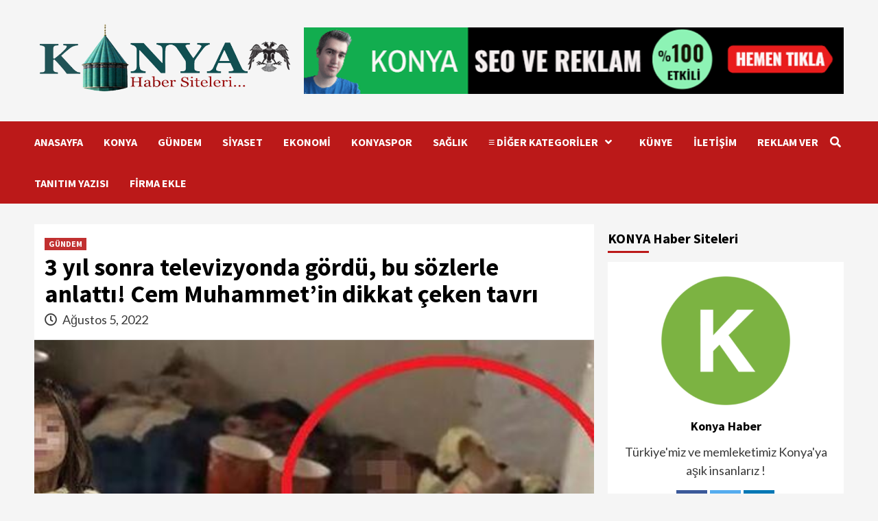

--- FILE ---
content_type: text/html; charset=UTF-8
request_url: https://www.konyahabersiteleri.com/3-yil-sonra-televizyonda-gordu-bu-sozlerle-anlatti-cem-muhammetin-dikkat-ceken-tavri/
body_size: 174076
content:
<!doctype html>
<html lang="tr" prefix="og: https://ogp.me/ns#">
<head>
	<!-- Google tag (gtag.js) -->
<script async src="https://www.googletagmanager.com/gtag/js?id=G-WXRTNVP7MW"></script>
<script>
  window.dataLayer = window.dataLayer || [];
  function gtag(){dataLayer.push(arguments);}
  gtag('js', new Date());

  gtag('config', 'G-WXRTNVP7MW');
</script>
	
	<script async src="https://pagead2.googlesyndication.com/pagead/js/adsbygoogle.js?client=ca-pub-3124472083828063"
     crossorigin="anonymous"></script>
    <meta charset="UTF-8">
    <meta name="viewport" content="width=device-width, initial-scale=1">
    <link rel="profile" href="http://gmpg.org/xfn/11">
    
<!-- Rank Math&#039;a Göre Arama Motoru Optimizasyonu - https://rankmath.com/ -->
<title>3 yıl sonra televizyonda gördü, bu sözlerle anlattı! Cem Muhammet&#039;in dikkat çeken tavrı - KONYA Haber Siteleri</title>
<meta name="description" content="Nilüfer ilçesi Görükle Sakarya Mahallesi’ndeki dairesini 2020 yılında Kamuran Pınar Acar&#039;a kiralayan Aydın S., kiracısının hiç ödeme yapmaması üzerine avukatı"/>
<meta name="robots" content="follow, index, max-snippet:-1, max-video-preview:-1, max-image-preview:large"/>
<link rel="canonical" href="https://www.konyahabersiteleri.com/3-yil-sonra-televizyonda-gordu-bu-sozlerle-anlatti-cem-muhammetin-dikkat-ceken-tavri/" />
<meta property="og:locale" content="tr_TR" />
<meta property="og:type" content="article" />
<meta property="og:title" content="3 yıl sonra televizyonda gördü, bu sözlerle anlattı! Cem Muhammet&#039;in dikkat çeken tavrı - KONYA Haber Siteleri" />
<meta property="og:description" content="Nilüfer ilçesi Görükle Sakarya Mahallesi’ndeki dairesini 2020 yılında Kamuran Pınar Acar&#039;a kiralayan Aydın S., kiracısının hiç ödeme yapmaması üzerine avukatı" />
<meta property="og:url" content="https://www.konyahabersiteleri.com/3-yil-sonra-televizyonda-gordu-bu-sozlerle-anlatti-cem-muhammetin-dikkat-ceken-tavri/" />
<meta property="og:site_name" content="KONYA Haber Siteleri" />
<meta property="article:publisher" content="https://www.facebook.com/alpnetajans/" />
<meta property="article:author" content="https://www.facebook.com/alpnetajans/" />
<meta property="article:tag" content="Dünya gündemi" />
<meta property="article:tag" content="Konya gündem" />
<meta property="article:tag" content="Son dakika haber başlıkları oku" />
<meta property="article:tag" content="Türkiye gündemi" />
<meta property="article:section" content="GÜNDEM" />
<meta property="og:image" content="https://www.konyahabersiteleri.com/wp-content/uploads/2022/08/3-yil-sonra-televizyonda-gordu-bu-sozlerle-anlatti-cem-muhammetin-dikkat-ceken-tavri.jpg" />
<meta property="og:image:secure_url" content="https://www.konyahabersiteleri.com/wp-content/uploads/2022/08/3-yil-sonra-televizyonda-gordu-bu-sozlerle-anlatti-cem-muhammetin-dikkat-ceken-tavri.jpg" />
<meta property="og:image:width" content="460" />
<meta property="og:image:height" content="340" />
<meta property="og:image:alt" content="3 yıl sonra televizyonda gördü, bu sözlerle anlattı! Cem Muhammet&#8217;in dikkat çeken tavrı" />
<meta property="og:image:type" content="image/jpeg" />
<meta property="article:published_time" content="2022-08-05T11:49:41+00:00" />
<meta name="twitter:card" content="summary_large_image" />
<meta name="twitter:title" content="3 yıl sonra televizyonda gördü, bu sözlerle anlattı! Cem Muhammet&#039;in dikkat çeken tavrı - KONYA Haber Siteleri" />
<meta name="twitter:description" content="Nilüfer ilçesi Görükle Sakarya Mahallesi’ndeki dairesini 2020 yılında Kamuran Pınar Acar&#039;a kiralayan Aydın S., kiracısının hiç ödeme yapmaması üzerine avukatı" />
<meta name="twitter:site" content="@tekilziyaretci" />
<meta name="twitter:creator" content="@tekilziyaretci" />
<meta name="twitter:image" content="https://www.konyahabersiteleri.com/wp-content/uploads/2022/08/3-yil-sonra-televizyonda-gordu-bu-sozlerle-anlatti-cem-muhammetin-dikkat-ceken-tavri.jpg" />
<meta name="twitter:label1" content="Yazan" />
<meta name="twitter:data1" content="admin" />
<meta name="twitter:label2" content="Okuma süresi" />
<meta name="twitter:data2" content="2 dakika" />
<script type="application/ld+json" class="rank-math-schema">{"@context":"https://schema.org","@graph":[{"@type":["Organization","Person"],"@id":"https://www.konyahabersiteleri.com/#person","name":"KONYA Haber Siteleri","url":"https://www.konyahabersiteleri.com","sameAs":["https://www.facebook.com/alpnetajans/","https://twitter.com/tekilziyaretci"],"email":"alpnetajans@gmail.com","logo":{"@type":"ImageObject","@id":"https://www.konyahabersiteleri.com/#logo","url":"https://www.konyahabersiteleri.com/wp-content/uploads/2022/05/konyalogohaber-removebg-preview-150x150.png","contentUrl":"https://www.konyahabersiteleri.com/wp-content/uploads/2022/05/konyalogohaber-removebg-preview-150x150.png","caption":"KONYA Haber Siteleri","inLanguage":"tr"},"telephone":"+905442265740","image":{"@id":"https://www.konyahabersiteleri.com/#logo"}},{"@type":"WebSite","@id":"https://www.konyahabersiteleri.com/#website","url":"https://www.konyahabersiteleri.com","name":"KONYA Haber Siteleri","publisher":{"@id":"https://www.konyahabersiteleri.com/#person"},"inLanguage":"tr"},{"@type":"ImageObject","@id":"https://www.konyahabersiteleri.com/wp-content/uploads/2022/08/3-yil-sonra-televizyonda-gordu-bu-sozlerle-anlatti-cem-muhammetin-dikkat-ceken-tavri.jpg","url":"https://www.konyahabersiteleri.com/wp-content/uploads/2022/08/3-yil-sonra-televizyonda-gordu-bu-sozlerle-anlatti-cem-muhammetin-dikkat-ceken-tavri.jpg","width":"460","height":"340","inLanguage":"tr"},{"@type":"WebPage","@id":"https://www.konyahabersiteleri.com/3-yil-sonra-televizyonda-gordu-bu-sozlerle-anlatti-cem-muhammetin-dikkat-ceken-tavri/#webpage","url":"https://www.konyahabersiteleri.com/3-yil-sonra-televizyonda-gordu-bu-sozlerle-anlatti-cem-muhammetin-dikkat-ceken-tavri/","name":"3 y\u0131l sonra televizyonda g\u00f6rd\u00fc, bu s\u00f6zlerle anlatt\u0131! Cem Muhammet&#039;in dikkat \u00e7eken tavr\u0131 - KONYA Haber Siteleri","datePublished":"2022-08-05T11:49:41+00:00","dateModified":"2022-08-05T11:49:41+00:00","isPartOf":{"@id":"https://www.konyahabersiteleri.com/#website"},"primaryImageOfPage":{"@id":"https://www.konyahabersiteleri.com/wp-content/uploads/2022/08/3-yil-sonra-televizyonda-gordu-bu-sozlerle-anlatti-cem-muhammetin-dikkat-ceken-tavri.jpg"},"inLanguage":"tr"},{"@type":"Person","@id":"https://www.konyahabersiteleri.com/author/admin/","name":"admin","url":"https://www.konyahabersiteleri.com/author/admin/","image":{"@type":"ImageObject","@id":"https://secure.gravatar.com/avatar/c09fe3c067379398be6b0c1cd47b602244a8983fd67dfbd1ea7a3f756f1a5c88?s=96&amp;d=mm&amp;r=g","url":"https://secure.gravatar.com/avatar/c09fe3c067379398be6b0c1cd47b602244a8983fd67dfbd1ea7a3f756f1a5c88?s=96&amp;d=mm&amp;r=g","caption":"admin","inLanguage":"tr"},"sameAs":["https://konyahabersiteleri.com"]},{"@type":"BlogPosting","headline":"3 y\u0131l sonra televizyonda g\u00f6rd\u00fc, bu s\u00f6zlerle anlatt\u0131! Cem Muhammet&#039;in dikkat \u00e7eken tavr\u0131 - KONYA Haber","datePublished":"2022-08-05T11:49:41+00:00","dateModified":"2022-08-05T11:49:41+00:00","articleSection":"G\u00dcNDEM","author":{"@id":"https://www.konyahabersiteleri.com/author/admin/","name":"admin"},"publisher":{"@id":"https://www.konyahabersiteleri.com/#person"},"description":"Nil\u00fcfer il\u00e7esi G\u00f6r\u00fckle Sakarya Mahallesi\u2019ndeki dairesini 2020 y\u0131l\u0131nda Kamuran P\u0131nar Acar&#039;a kiralayan Ayd\u0131n S., kirac\u0131s\u0131n\u0131n hi\u00e7 \u00f6deme yapmamas\u0131 \u00fczerine avukat\u0131","name":"3 y\u0131l sonra televizyonda g\u00f6rd\u00fc, bu s\u00f6zlerle anlatt\u0131! Cem Muhammet&#039;in dikkat \u00e7eken tavr\u0131 - KONYA Haber","@id":"https://www.konyahabersiteleri.com/3-yil-sonra-televizyonda-gordu-bu-sozlerle-anlatti-cem-muhammetin-dikkat-ceken-tavri/#richSnippet","isPartOf":{"@id":"https://www.konyahabersiteleri.com/3-yil-sonra-televizyonda-gordu-bu-sozlerle-anlatti-cem-muhammetin-dikkat-ceken-tavri/#webpage"},"image":{"@id":"https://www.konyahabersiteleri.com/wp-content/uploads/2022/08/3-yil-sonra-televizyonda-gordu-bu-sozlerle-anlatti-cem-muhammetin-dikkat-ceken-tavri.jpg"},"inLanguage":"tr","mainEntityOfPage":{"@id":"https://www.konyahabersiteleri.com/3-yil-sonra-televizyonda-gordu-bu-sozlerle-anlatti-cem-muhammetin-dikkat-ceken-tavri/#webpage"}}]}</script>
<!-- /Rank Math WordPress SEO eklentisi -->

<link rel='dns-prefetch' href='//fonts.googleapis.com' />
<link rel='dns-prefetch' href='//www.googletagmanager.com' />
<link rel="alternate" type="application/rss+xml" title="KONYA Haber Siteleri &raquo; akışı" href="https://www.konyahabersiteleri.com/feed/" />
<link rel="alternate" type="application/rss+xml" title="KONYA Haber Siteleri &raquo; yorum akışı" href="https://www.konyahabersiteleri.com/comments/feed/" />
<link rel="alternate" type="application/rss+xml" title="KONYA Haber Siteleri &raquo; 3 yıl sonra televizyonda gördü, bu sözlerle anlattı! Cem Muhammet&#8217;in dikkat çeken tavrı yorum akışı" href="https://www.konyahabersiteleri.com/3-yil-sonra-televizyonda-gordu-bu-sozlerle-anlatti-cem-muhammetin-dikkat-ceken-tavri/feed/" />
<link rel="alternate" title="oEmbed (JSON)" type="application/json+oembed" href="https://www.konyahabersiteleri.com/wp-json/oembed/1.0/embed?url=https%3A%2F%2Fwww.konyahabersiteleri.com%2F3-yil-sonra-televizyonda-gordu-bu-sozlerle-anlatti-cem-muhammetin-dikkat-ceken-tavri%2F" />
<link rel="alternate" title="oEmbed (XML)" type="text/xml+oembed" href="https://www.konyahabersiteleri.com/wp-json/oembed/1.0/embed?url=https%3A%2F%2Fwww.konyahabersiteleri.com%2F3-yil-sonra-televizyonda-gordu-bu-sozlerle-anlatti-cem-muhammetin-dikkat-ceken-tavri%2F&#038;format=xml" />
<style id='wp-img-auto-sizes-contain-inline-css' type='text/css'>
img:is([sizes=auto i],[sizes^="auto," i]){contain-intrinsic-size:3000px 1500px}
/*# sourceURL=wp-img-auto-sizes-contain-inline-css */
</style>
<style id='wp-emoji-styles-inline-css' type='text/css'>

	img.wp-smiley, img.emoji {
		display: inline !important;
		border: none !important;
		box-shadow: none !important;
		height: 1em !important;
		width: 1em !important;
		margin: 0 0.07em !important;
		vertical-align: -0.1em !important;
		background: none !important;
		padding: 0 !important;
	}
/*# sourceURL=wp-emoji-styles-inline-css */
</style>
<style id='wp-block-library-inline-css' type='text/css'>
:root{--wp-block-synced-color:#7a00df;--wp-block-synced-color--rgb:122,0,223;--wp-bound-block-color:var(--wp-block-synced-color);--wp-editor-canvas-background:#ddd;--wp-admin-theme-color:#007cba;--wp-admin-theme-color--rgb:0,124,186;--wp-admin-theme-color-darker-10:#006ba1;--wp-admin-theme-color-darker-10--rgb:0,107,160.5;--wp-admin-theme-color-darker-20:#005a87;--wp-admin-theme-color-darker-20--rgb:0,90,135;--wp-admin-border-width-focus:2px}@media (min-resolution:192dpi){:root{--wp-admin-border-width-focus:1.5px}}.wp-element-button{cursor:pointer}:root .has-very-light-gray-background-color{background-color:#eee}:root .has-very-dark-gray-background-color{background-color:#313131}:root .has-very-light-gray-color{color:#eee}:root .has-very-dark-gray-color{color:#313131}:root .has-vivid-green-cyan-to-vivid-cyan-blue-gradient-background{background:linear-gradient(135deg,#00d084,#0693e3)}:root .has-purple-crush-gradient-background{background:linear-gradient(135deg,#34e2e4,#4721fb 50%,#ab1dfe)}:root .has-hazy-dawn-gradient-background{background:linear-gradient(135deg,#faaca8,#dad0ec)}:root .has-subdued-olive-gradient-background{background:linear-gradient(135deg,#fafae1,#67a671)}:root .has-atomic-cream-gradient-background{background:linear-gradient(135deg,#fdd79a,#004a59)}:root .has-nightshade-gradient-background{background:linear-gradient(135deg,#330968,#31cdcf)}:root .has-midnight-gradient-background{background:linear-gradient(135deg,#020381,#2874fc)}:root{--wp--preset--font-size--normal:16px;--wp--preset--font-size--huge:42px}.has-regular-font-size{font-size:1em}.has-larger-font-size{font-size:2.625em}.has-normal-font-size{font-size:var(--wp--preset--font-size--normal)}.has-huge-font-size{font-size:var(--wp--preset--font-size--huge)}.has-text-align-center{text-align:center}.has-text-align-left{text-align:left}.has-text-align-right{text-align:right}.has-fit-text{white-space:nowrap!important}#end-resizable-editor-section{display:none}.aligncenter{clear:both}.items-justified-left{justify-content:flex-start}.items-justified-center{justify-content:center}.items-justified-right{justify-content:flex-end}.items-justified-space-between{justify-content:space-between}.screen-reader-text{border:0;clip-path:inset(50%);height:1px;margin:-1px;overflow:hidden;padding:0;position:absolute;width:1px;word-wrap:normal!important}.screen-reader-text:focus{background-color:#ddd;clip-path:none;color:#444;display:block;font-size:1em;height:auto;left:5px;line-height:normal;padding:15px 23px 14px;text-decoration:none;top:5px;width:auto;z-index:100000}html :where(.has-border-color){border-style:solid}html :where([style*=border-top-color]){border-top-style:solid}html :where([style*=border-right-color]){border-right-style:solid}html :where([style*=border-bottom-color]){border-bottom-style:solid}html :where([style*=border-left-color]){border-left-style:solid}html :where([style*=border-width]){border-style:solid}html :where([style*=border-top-width]){border-top-style:solid}html :where([style*=border-right-width]){border-right-style:solid}html :where([style*=border-bottom-width]){border-bottom-style:solid}html :where([style*=border-left-width]){border-left-style:solid}html :where(img[class*=wp-image-]){height:auto;max-width:100%}:where(figure){margin:0 0 1em}html :where(.is-position-sticky){--wp-admin--admin-bar--position-offset:var(--wp-admin--admin-bar--height,0px)}@media screen and (max-width:600px){html :where(.is-position-sticky){--wp-admin--admin-bar--position-offset:0px}}

/*# sourceURL=wp-block-library-inline-css */
</style><style id='wp-block-categories-inline-css' type='text/css'>
.wp-block-categories{box-sizing:border-box}.wp-block-categories.alignleft{margin-right:2em}.wp-block-categories.alignright{margin-left:2em}.wp-block-categories.wp-block-categories-dropdown.aligncenter{text-align:center}.wp-block-categories .wp-block-categories__label{display:block;width:100%}
/*# sourceURL=https://www.konyahabersiteleri.com/wp-includes/blocks/categories/style.min.css */
</style>
<style id='wp-block-latest-posts-inline-css' type='text/css'>
.wp-block-latest-posts{box-sizing:border-box}.wp-block-latest-posts.alignleft{margin-right:2em}.wp-block-latest-posts.alignright{margin-left:2em}.wp-block-latest-posts.wp-block-latest-posts__list{list-style:none}.wp-block-latest-posts.wp-block-latest-posts__list li{clear:both;overflow-wrap:break-word}.wp-block-latest-posts.is-grid{display:flex;flex-wrap:wrap}.wp-block-latest-posts.is-grid li{margin:0 1.25em 1.25em 0;width:100%}@media (min-width:600px){.wp-block-latest-posts.columns-2 li{width:calc(50% - .625em)}.wp-block-latest-posts.columns-2 li:nth-child(2n){margin-right:0}.wp-block-latest-posts.columns-3 li{width:calc(33.33333% - .83333em)}.wp-block-latest-posts.columns-3 li:nth-child(3n){margin-right:0}.wp-block-latest-posts.columns-4 li{width:calc(25% - .9375em)}.wp-block-latest-posts.columns-4 li:nth-child(4n){margin-right:0}.wp-block-latest-posts.columns-5 li{width:calc(20% - 1em)}.wp-block-latest-posts.columns-5 li:nth-child(5n){margin-right:0}.wp-block-latest-posts.columns-6 li{width:calc(16.66667% - 1.04167em)}.wp-block-latest-posts.columns-6 li:nth-child(6n){margin-right:0}}:root :where(.wp-block-latest-posts.is-grid){padding:0}:root :where(.wp-block-latest-posts.wp-block-latest-posts__list){padding-left:0}.wp-block-latest-posts__post-author,.wp-block-latest-posts__post-date{display:block;font-size:.8125em}.wp-block-latest-posts__post-excerpt,.wp-block-latest-posts__post-full-content{margin-bottom:1em;margin-top:.5em}.wp-block-latest-posts__featured-image a{display:inline-block}.wp-block-latest-posts__featured-image img{height:auto;max-width:100%;width:auto}.wp-block-latest-posts__featured-image.alignleft{float:left;margin-right:1em}.wp-block-latest-posts__featured-image.alignright{float:right;margin-left:1em}.wp-block-latest-posts__featured-image.aligncenter{margin-bottom:1em;text-align:center}
/*# sourceURL=https://www.konyahabersiteleri.com/wp-includes/blocks/latest-posts/style.min.css */
</style>
<style id='wp-block-media-text-inline-css' type='text/css'>
.wp-block-media-text{box-sizing:border-box;
  /*!rtl:begin:ignore*/direction:ltr;
  /*!rtl:end:ignore*/display:grid;grid-template-columns:50% 1fr;grid-template-rows:auto}.wp-block-media-text.has-media-on-the-right{grid-template-columns:1fr 50%}.wp-block-media-text.is-vertically-aligned-top>.wp-block-media-text__content,.wp-block-media-text.is-vertically-aligned-top>.wp-block-media-text__media{align-self:start}.wp-block-media-text.is-vertically-aligned-center>.wp-block-media-text__content,.wp-block-media-text.is-vertically-aligned-center>.wp-block-media-text__media,.wp-block-media-text>.wp-block-media-text__content,.wp-block-media-text>.wp-block-media-text__media{align-self:center}.wp-block-media-text.is-vertically-aligned-bottom>.wp-block-media-text__content,.wp-block-media-text.is-vertically-aligned-bottom>.wp-block-media-text__media{align-self:end}.wp-block-media-text>.wp-block-media-text__media{
  /*!rtl:begin:ignore*/grid-column:1;grid-row:1;
  /*!rtl:end:ignore*/margin:0}.wp-block-media-text>.wp-block-media-text__content{direction:ltr;
  /*!rtl:begin:ignore*/grid-column:2;grid-row:1;
  /*!rtl:end:ignore*/padding:0 8%;word-break:break-word}.wp-block-media-text.has-media-on-the-right>.wp-block-media-text__media{
  /*!rtl:begin:ignore*/grid-column:2;grid-row:1
  /*!rtl:end:ignore*/}.wp-block-media-text.has-media-on-the-right>.wp-block-media-text__content{
  /*!rtl:begin:ignore*/grid-column:1;grid-row:1
  /*!rtl:end:ignore*/}.wp-block-media-text__media a{display:block}.wp-block-media-text__media img,.wp-block-media-text__media video{height:auto;max-width:unset;vertical-align:middle;width:100%}.wp-block-media-text.is-image-fill>.wp-block-media-text__media{background-size:cover;height:100%;min-height:250px}.wp-block-media-text.is-image-fill>.wp-block-media-text__media>a{display:block;height:100%}.wp-block-media-text.is-image-fill>.wp-block-media-text__media img{height:1px;margin:-1px;overflow:hidden;padding:0;position:absolute;width:1px;clip:rect(0,0,0,0);border:0}.wp-block-media-text.is-image-fill-element>.wp-block-media-text__media{height:100%;min-height:250px}.wp-block-media-text.is-image-fill-element>.wp-block-media-text__media>a{display:block;height:100%}.wp-block-media-text.is-image-fill-element>.wp-block-media-text__media img{height:100%;object-fit:cover;width:100%}@media (max-width:600px){.wp-block-media-text.is-stacked-on-mobile{grid-template-columns:100%!important}.wp-block-media-text.is-stacked-on-mobile>.wp-block-media-text__media{grid-column:1;grid-row:1}.wp-block-media-text.is-stacked-on-mobile>.wp-block-media-text__content{grid-column:1;grid-row:2}}
/*# sourceURL=https://www.konyahabersiteleri.com/wp-includes/blocks/media-text/style.min.css */
</style>
<style id='wp-block-group-inline-css' type='text/css'>
.wp-block-group{box-sizing:border-box}:where(.wp-block-group.wp-block-group-is-layout-constrained){position:relative}
/*# sourceURL=https://www.konyahabersiteleri.com/wp-includes/blocks/group/style.min.css */
</style>
<style id='wp-block-paragraph-inline-css' type='text/css'>
.is-small-text{font-size:.875em}.is-regular-text{font-size:1em}.is-large-text{font-size:2.25em}.is-larger-text{font-size:3em}.has-drop-cap:not(:focus):first-letter{float:left;font-size:8.4em;font-style:normal;font-weight:100;line-height:.68;margin:.05em .1em 0 0;text-transform:uppercase}body.rtl .has-drop-cap:not(:focus):first-letter{float:none;margin-left:.1em}p.has-drop-cap.has-background{overflow:hidden}:root :where(p.has-background){padding:1.25em 2.375em}:where(p.has-text-color:not(.has-link-color)) a{color:inherit}p.has-text-align-left[style*="writing-mode:vertical-lr"],p.has-text-align-right[style*="writing-mode:vertical-rl"]{rotate:180deg}
/*# sourceURL=https://www.konyahabersiteleri.com/wp-includes/blocks/paragraph/style.min.css */
</style>
<style id='wp-block-social-links-inline-css' type='text/css'>
.wp-block-social-links{background:none;box-sizing:border-box;margin-left:0;padding-left:0;padding-right:0;text-indent:0}.wp-block-social-links .wp-social-link a,.wp-block-social-links .wp-social-link a:hover{border-bottom:0;box-shadow:none;text-decoration:none}.wp-block-social-links .wp-social-link svg{height:1em;width:1em}.wp-block-social-links .wp-social-link span:not(.screen-reader-text){font-size:.65em;margin-left:.5em;margin-right:.5em}.wp-block-social-links.has-small-icon-size{font-size:16px}.wp-block-social-links,.wp-block-social-links.has-normal-icon-size{font-size:24px}.wp-block-social-links.has-large-icon-size{font-size:36px}.wp-block-social-links.has-huge-icon-size{font-size:48px}.wp-block-social-links.aligncenter{display:flex;justify-content:center}.wp-block-social-links.alignright{justify-content:flex-end}.wp-block-social-link{border-radius:9999px;display:block}@media not (prefers-reduced-motion){.wp-block-social-link{transition:transform .1s ease}}.wp-block-social-link{height:auto}.wp-block-social-link a{align-items:center;display:flex;line-height:0}.wp-block-social-link:hover{transform:scale(1.1)}.wp-block-social-links .wp-block-social-link.wp-social-link{display:inline-block;margin:0;padding:0}.wp-block-social-links .wp-block-social-link.wp-social-link .wp-block-social-link-anchor,.wp-block-social-links .wp-block-social-link.wp-social-link .wp-block-social-link-anchor svg,.wp-block-social-links .wp-block-social-link.wp-social-link .wp-block-social-link-anchor:active,.wp-block-social-links .wp-block-social-link.wp-social-link .wp-block-social-link-anchor:hover,.wp-block-social-links .wp-block-social-link.wp-social-link .wp-block-social-link-anchor:visited{color:currentColor;fill:currentColor}:where(.wp-block-social-links:not(.is-style-logos-only)) .wp-social-link{background-color:#f0f0f0;color:#444}:where(.wp-block-social-links:not(.is-style-logos-only)) .wp-social-link-amazon{background-color:#f90;color:#fff}:where(.wp-block-social-links:not(.is-style-logos-only)) .wp-social-link-bandcamp{background-color:#1ea0c3;color:#fff}:where(.wp-block-social-links:not(.is-style-logos-only)) .wp-social-link-behance{background-color:#0757fe;color:#fff}:where(.wp-block-social-links:not(.is-style-logos-only)) .wp-social-link-bluesky{background-color:#0a7aff;color:#fff}:where(.wp-block-social-links:not(.is-style-logos-only)) .wp-social-link-codepen{background-color:#1e1f26;color:#fff}:where(.wp-block-social-links:not(.is-style-logos-only)) .wp-social-link-deviantart{background-color:#02e49b;color:#fff}:where(.wp-block-social-links:not(.is-style-logos-only)) .wp-social-link-discord{background-color:#5865f2;color:#fff}:where(.wp-block-social-links:not(.is-style-logos-only)) .wp-social-link-dribbble{background-color:#e94c89;color:#fff}:where(.wp-block-social-links:not(.is-style-logos-only)) .wp-social-link-dropbox{background-color:#4280ff;color:#fff}:where(.wp-block-social-links:not(.is-style-logos-only)) .wp-social-link-etsy{background-color:#f45800;color:#fff}:where(.wp-block-social-links:not(.is-style-logos-only)) .wp-social-link-facebook{background-color:#0866ff;color:#fff}:where(.wp-block-social-links:not(.is-style-logos-only)) .wp-social-link-fivehundredpx{background-color:#000;color:#fff}:where(.wp-block-social-links:not(.is-style-logos-only)) .wp-social-link-flickr{background-color:#0461dd;color:#fff}:where(.wp-block-social-links:not(.is-style-logos-only)) .wp-social-link-foursquare{background-color:#e65678;color:#fff}:where(.wp-block-social-links:not(.is-style-logos-only)) .wp-social-link-github{background-color:#24292d;color:#fff}:where(.wp-block-social-links:not(.is-style-logos-only)) .wp-social-link-goodreads{background-color:#eceadd;color:#382110}:where(.wp-block-social-links:not(.is-style-logos-only)) .wp-social-link-google{background-color:#ea4434;color:#fff}:where(.wp-block-social-links:not(.is-style-logos-only)) .wp-social-link-gravatar{background-color:#1d4fc4;color:#fff}:where(.wp-block-social-links:not(.is-style-logos-only)) .wp-social-link-instagram{background-color:#f00075;color:#fff}:where(.wp-block-social-links:not(.is-style-logos-only)) .wp-social-link-lastfm{background-color:#e21b24;color:#fff}:where(.wp-block-social-links:not(.is-style-logos-only)) .wp-social-link-linkedin{background-color:#0d66c2;color:#fff}:where(.wp-block-social-links:not(.is-style-logos-only)) .wp-social-link-mastodon{background-color:#3288d4;color:#fff}:where(.wp-block-social-links:not(.is-style-logos-only)) .wp-social-link-medium{background-color:#000;color:#fff}:where(.wp-block-social-links:not(.is-style-logos-only)) .wp-social-link-meetup{background-color:#f6405f;color:#fff}:where(.wp-block-social-links:not(.is-style-logos-only)) .wp-social-link-patreon{background-color:#000;color:#fff}:where(.wp-block-social-links:not(.is-style-logos-only)) .wp-social-link-pinterest{background-color:#e60122;color:#fff}:where(.wp-block-social-links:not(.is-style-logos-only)) .wp-social-link-pocket{background-color:#ef4155;color:#fff}:where(.wp-block-social-links:not(.is-style-logos-only)) .wp-social-link-reddit{background-color:#ff4500;color:#fff}:where(.wp-block-social-links:not(.is-style-logos-only)) .wp-social-link-skype{background-color:#0478d7;color:#fff}:where(.wp-block-social-links:not(.is-style-logos-only)) .wp-social-link-snapchat{background-color:#fefc00;color:#fff;stroke:#000}:where(.wp-block-social-links:not(.is-style-logos-only)) .wp-social-link-soundcloud{background-color:#ff5600;color:#fff}:where(.wp-block-social-links:not(.is-style-logos-only)) .wp-social-link-spotify{background-color:#1bd760;color:#fff}:where(.wp-block-social-links:not(.is-style-logos-only)) .wp-social-link-telegram{background-color:#2aabee;color:#fff}:where(.wp-block-social-links:not(.is-style-logos-only)) .wp-social-link-threads{background-color:#000;color:#fff}:where(.wp-block-social-links:not(.is-style-logos-only)) .wp-social-link-tiktok{background-color:#000;color:#fff}:where(.wp-block-social-links:not(.is-style-logos-only)) .wp-social-link-tumblr{background-color:#011835;color:#fff}:where(.wp-block-social-links:not(.is-style-logos-only)) .wp-social-link-twitch{background-color:#6440a4;color:#fff}:where(.wp-block-social-links:not(.is-style-logos-only)) .wp-social-link-twitter{background-color:#1da1f2;color:#fff}:where(.wp-block-social-links:not(.is-style-logos-only)) .wp-social-link-vimeo{background-color:#1eb7ea;color:#fff}:where(.wp-block-social-links:not(.is-style-logos-only)) .wp-social-link-vk{background-color:#4680c2;color:#fff}:where(.wp-block-social-links:not(.is-style-logos-only)) .wp-social-link-wordpress{background-color:#3499cd;color:#fff}:where(.wp-block-social-links:not(.is-style-logos-only)) .wp-social-link-whatsapp{background-color:#25d366;color:#fff}:where(.wp-block-social-links:not(.is-style-logos-only)) .wp-social-link-x{background-color:#000;color:#fff}:where(.wp-block-social-links:not(.is-style-logos-only)) .wp-social-link-yelp{background-color:#d32422;color:#fff}:where(.wp-block-social-links:not(.is-style-logos-only)) .wp-social-link-youtube{background-color:red;color:#fff}:where(.wp-block-social-links.is-style-logos-only) .wp-social-link{background:none}:where(.wp-block-social-links.is-style-logos-only) .wp-social-link svg{height:1.25em;width:1.25em}:where(.wp-block-social-links.is-style-logos-only) .wp-social-link-amazon{color:#f90}:where(.wp-block-social-links.is-style-logos-only) .wp-social-link-bandcamp{color:#1ea0c3}:where(.wp-block-social-links.is-style-logos-only) .wp-social-link-behance{color:#0757fe}:where(.wp-block-social-links.is-style-logos-only) .wp-social-link-bluesky{color:#0a7aff}:where(.wp-block-social-links.is-style-logos-only) .wp-social-link-codepen{color:#1e1f26}:where(.wp-block-social-links.is-style-logos-only) .wp-social-link-deviantart{color:#02e49b}:where(.wp-block-social-links.is-style-logos-only) .wp-social-link-discord{color:#5865f2}:where(.wp-block-social-links.is-style-logos-only) .wp-social-link-dribbble{color:#e94c89}:where(.wp-block-social-links.is-style-logos-only) .wp-social-link-dropbox{color:#4280ff}:where(.wp-block-social-links.is-style-logos-only) .wp-social-link-etsy{color:#f45800}:where(.wp-block-social-links.is-style-logos-only) .wp-social-link-facebook{color:#0866ff}:where(.wp-block-social-links.is-style-logos-only) .wp-social-link-fivehundredpx{color:#000}:where(.wp-block-social-links.is-style-logos-only) .wp-social-link-flickr{color:#0461dd}:where(.wp-block-social-links.is-style-logos-only) .wp-social-link-foursquare{color:#e65678}:where(.wp-block-social-links.is-style-logos-only) .wp-social-link-github{color:#24292d}:where(.wp-block-social-links.is-style-logos-only) .wp-social-link-goodreads{color:#382110}:where(.wp-block-social-links.is-style-logos-only) .wp-social-link-google{color:#ea4434}:where(.wp-block-social-links.is-style-logos-only) .wp-social-link-gravatar{color:#1d4fc4}:where(.wp-block-social-links.is-style-logos-only) .wp-social-link-instagram{color:#f00075}:where(.wp-block-social-links.is-style-logos-only) .wp-social-link-lastfm{color:#e21b24}:where(.wp-block-social-links.is-style-logos-only) .wp-social-link-linkedin{color:#0d66c2}:where(.wp-block-social-links.is-style-logos-only) .wp-social-link-mastodon{color:#3288d4}:where(.wp-block-social-links.is-style-logos-only) .wp-social-link-medium{color:#000}:where(.wp-block-social-links.is-style-logos-only) .wp-social-link-meetup{color:#f6405f}:where(.wp-block-social-links.is-style-logos-only) .wp-social-link-patreon{color:#000}:where(.wp-block-social-links.is-style-logos-only) .wp-social-link-pinterest{color:#e60122}:where(.wp-block-social-links.is-style-logos-only) .wp-social-link-pocket{color:#ef4155}:where(.wp-block-social-links.is-style-logos-only) .wp-social-link-reddit{color:#ff4500}:where(.wp-block-social-links.is-style-logos-only) .wp-social-link-skype{color:#0478d7}:where(.wp-block-social-links.is-style-logos-only) .wp-social-link-snapchat{color:#fff;stroke:#000}:where(.wp-block-social-links.is-style-logos-only) .wp-social-link-soundcloud{color:#ff5600}:where(.wp-block-social-links.is-style-logos-only) .wp-social-link-spotify{color:#1bd760}:where(.wp-block-social-links.is-style-logos-only) .wp-social-link-telegram{color:#2aabee}:where(.wp-block-social-links.is-style-logos-only) .wp-social-link-threads{color:#000}:where(.wp-block-social-links.is-style-logos-only) .wp-social-link-tiktok{color:#000}:where(.wp-block-social-links.is-style-logos-only) .wp-social-link-tumblr{color:#011835}:where(.wp-block-social-links.is-style-logos-only) .wp-social-link-twitch{color:#6440a4}:where(.wp-block-social-links.is-style-logos-only) .wp-social-link-twitter{color:#1da1f2}:where(.wp-block-social-links.is-style-logos-only) .wp-social-link-vimeo{color:#1eb7ea}:where(.wp-block-social-links.is-style-logos-only) .wp-social-link-vk{color:#4680c2}:where(.wp-block-social-links.is-style-logos-only) .wp-social-link-whatsapp{color:#25d366}:where(.wp-block-social-links.is-style-logos-only) .wp-social-link-wordpress{color:#3499cd}:where(.wp-block-social-links.is-style-logos-only) .wp-social-link-x{color:#000}:where(.wp-block-social-links.is-style-logos-only) .wp-social-link-yelp{color:#d32422}:where(.wp-block-social-links.is-style-logos-only) .wp-social-link-youtube{color:red}.wp-block-social-links.is-style-pill-shape .wp-social-link{width:auto}:root :where(.wp-block-social-links .wp-social-link a){padding:.25em}:root :where(.wp-block-social-links.is-style-logos-only .wp-social-link a){padding:0}:root :where(.wp-block-social-links.is-style-pill-shape .wp-social-link a){padding-left:.6666666667em;padding-right:.6666666667em}.wp-block-social-links:not(.has-icon-color):not(.has-icon-background-color) .wp-social-link-snapchat .wp-block-social-link-label{color:#000}
/*# sourceURL=https://www.konyahabersiteleri.com/wp-includes/blocks/social-links/style.min.css */
</style>
<style id='global-styles-inline-css' type='text/css'>
:root{--wp--preset--aspect-ratio--square: 1;--wp--preset--aspect-ratio--4-3: 4/3;--wp--preset--aspect-ratio--3-4: 3/4;--wp--preset--aspect-ratio--3-2: 3/2;--wp--preset--aspect-ratio--2-3: 2/3;--wp--preset--aspect-ratio--16-9: 16/9;--wp--preset--aspect-ratio--9-16: 9/16;--wp--preset--color--black: #000000;--wp--preset--color--cyan-bluish-gray: #abb8c3;--wp--preset--color--white: #ffffff;--wp--preset--color--pale-pink: #f78da7;--wp--preset--color--vivid-red: #cf2e2e;--wp--preset--color--luminous-vivid-orange: #ff6900;--wp--preset--color--luminous-vivid-amber: #fcb900;--wp--preset--color--light-green-cyan: #7bdcb5;--wp--preset--color--vivid-green-cyan: #00d084;--wp--preset--color--pale-cyan-blue: #8ed1fc;--wp--preset--color--vivid-cyan-blue: #0693e3;--wp--preset--color--vivid-purple: #9b51e0;--wp--preset--gradient--vivid-cyan-blue-to-vivid-purple: linear-gradient(135deg,rgb(6,147,227) 0%,rgb(155,81,224) 100%);--wp--preset--gradient--light-green-cyan-to-vivid-green-cyan: linear-gradient(135deg,rgb(122,220,180) 0%,rgb(0,208,130) 100%);--wp--preset--gradient--luminous-vivid-amber-to-luminous-vivid-orange: linear-gradient(135deg,rgb(252,185,0) 0%,rgb(255,105,0) 100%);--wp--preset--gradient--luminous-vivid-orange-to-vivid-red: linear-gradient(135deg,rgb(255,105,0) 0%,rgb(207,46,46) 100%);--wp--preset--gradient--very-light-gray-to-cyan-bluish-gray: linear-gradient(135deg,rgb(238,238,238) 0%,rgb(169,184,195) 100%);--wp--preset--gradient--cool-to-warm-spectrum: linear-gradient(135deg,rgb(74,234,220) 0%,rgb(151,120,209) 20%,rgb(207,42,186) 40%,rgb(238,44,130) 60%,rgb(251,105,98) 80%,rgb(254,248,76) 100%);--wp--preset--gradient--blush-light-purple: linear-gradient(135deg,rgb(255,206,236) 0%,rgb(152,150,240) 100%);--wp--preset--gradient--blush-bordeaux: linear-gradient(135deg,rgb(254,205,165) 0%,rgb(254,45,45) 50%,rgb(107,0,62) 100%);--wp--preset--gradient--luminous-dusk: linear-gradient(135deg,rgb(255,203,112) 0%,rgb(199,81,192) 50%,rgb(65,88,208) 100%);--wp--preset--gradient--pale-ocean: linear-gradient(135deg,rgb(255,245,203) 0%,rgb(182,227,212) 50%,rgb(51,167,181) 100%);--wp--preset--gradient--electric-grass: linear-gradient(135deg,rgb(202,248,128) 0%,rgb(113,206,126) 100%);--wp--preset--gradient--midnight: linear-gradient(135deg,rgb(2,3,129) 0%,rgb(40,116,252) 100%);--wp--preset--font-size--small: 13px;--wp--preset--font-size--medium: 20px;--wp--preset--font-size--large: 36px;--wp--preset--font-size--x-large: 42px;--wp--preset--spacing--20: 0.44rem;--wp--preset--spacing--30: 0.67rem;--wp--preset--spacing--40: 1rem;--wp--preset--spacing--50: 1.5rem;--wp--preset--spacing--60: 2.25rem;--wp--preset--spacing--70: 3.38rem;--wp--preset--spacing--80: 5.06rem;--wp--preset--shadow--natural: 6px 6px 9px rgba(0, 0, 0, 0.2);--wp--preset--shadow--deep: 12px 12px 50px rgba(0, 0, 0, 0.4);--wp--preset--shadow--sharp: 6px 6px 0px rgba(0, 0, 0, 0.2);--wp--preset--shadow--outlined: 6px 6px 0px -3px rgb(255, 255, 255), 6px 6px rgb(0, 0, 0);--wp--preset--shadow--crisp: 6px 6px 0px rgb(0, 0, 0);}:where(.is-layout-flex){gap: 0.5em;}:where(.is-layout-grid){gap: 0.5em;}body .is-layout-flex{display: flex;}.is-layout-flex{flex-wrap: wrap;align-items: center;}.is-layout-flex > :is(*, div){margin: 0;}body .is-layout-grid{display: grid;}.is-layout-grid > :is(*, div){margin: 0;}:where(.wp-block-columns.is-layout-flex){gap: 2em;}:where(.wp-block-columns.is-layout-grid){gap: 2em;}:where(.wp-block-post-template.is-layout-flex){gap: 1.25em;}:where(.wp-block-post-template.is-layout-grid){gap: 1.25em;}.has-black-color{color: var(--wp--preset--color--black) !important;}.has-cyan-bluish-gray-color{color: var(--wp--preset--color--cyan-bluish-gray) !important;}.has-white-color{color: var(--wp--preset--color--white) !important;}.has-pale-pink-color{color: var(--wp--preset--color--pale-pink) !important;}.has-vivid-red-color{color: var(--wp--preset--color--vivid-red) !important;}.has-luminous-vivid-orange-color{color: var(--wp--preset--color--luminous-vivid-orange) !important;}.has-luminous-vivid-amber-color{color: var(--wp--preset--color--luminous-vivid-amber) !important;}.has-light-green-cyan-color{color: var(--wp--preset--color--light-green-cyan) !important;}.has-vivid-green-cyan-color{color: var(--wp--preset--color--vivid-green-cyan) !important;}.has-pale-cyan-blue-color{color: var(--wp--preset--color--pale-cyan-blue) !important;}.has-vivid-cyan-blue-color{color: var(--wp--preset--color--vivid-cyan-blue) !important;}.has-vivid-purple-color{color: var(--wp--preset--color--vivid-purple) !important;}.has-black-background-color{background-color: var(--wp--preset--color--black) !important;}.has-cyan-bluish-gray-background-color{background-color: var(--wp--preset--color--cyan-bluish-gray) !important;}.has-white-background-color{background-color: var(--wp--preset--color--white) !important;}.has-pale-pink-background-color{background-color: var(--wp--preset--color--pale-pink) !important;}.has-vivid-red-background-color{background-color: var(--wp--preset--color--vivid-red) !important;}.has-luminous-vivid-orange-background-color{background-color: var(--wp--preset--color--luminous-vivid-orange) !important;}.has-luminous-vivid-amber-background-color{background-color: var(--wp--preset--color--luminous-vivid-amber) !important;}.has-light-green-cyan-background-color{background-color: var(--wp--preset--color--light-green-cyan) !important;}.has-vivid-green-cyan-background-color{background-color: var(--wp--preset--color--vivid-green-cyan) !important;}.has-pale-cyan-blue-background-color{background-color: var(--wp--preset--color--pale-cyan-blue) !important;}.has-vivid-cyan-blue-background-color{background-color: var(--wp--preset--color--vivid-cyan-blue) !important;}.has-vivid-purple-background-color{background-color: var(--wp--preset--color--vivid-purple) !important;}.has-black-border-color{border-color: var(--wp--preset--color--black) !important;}.has-cyan-bluish-gray-border-color{border-color: var(--wp--preset--color--cyan-bluish-gray) !important;}.has-white-border-color{border-color: var(--wp--preset--color--white) !important;}.has-pale-pink-border-color{border-color: var(--wp--preset--color--pale-pink) !important;}.has-vivid-red-border-color{border-color: var(--wp--preset--color--vivid-red) !important;}.has-luminous-vivid-orange-border-color{border-color: var(--wp--preset--color--luminous-vivid-orange) !important;}.has-luminous-vivid-amber-border-color{border-color: var(--wp--preset--color--luminous-vivid-amber) !important;}.has-light-green-cyan-border-color{border-color: var(--wp--preset--color--light-green-cyan) !important;}.has-vivid-green-cyan-border-color{border-color: var(--wp--preset--color--vivid-green-cyan) !important;}.has-pale-cyan-blue-border-color{border-color: var(--wp--preset--color--pale-cyan-blue) !important;}.has-vivid-cyan-blue-border-color{border-color: var(--wp--preset--color--vivid-cyan-blue) !important;}.has-vivid-purple-border-color{border-color: var(--wp--preset--color--vivid-purple) !important;}.has-vivid-cyan-blue-to-vivid-purple-gradient-background{background: var(--wp--preset--gradient--vivid-cyan-blue-to-vivid-purple) !important;}.has-light-green-cyan-to-vivid-green-cyan-gradient-background{background: var(--wp--preset--gradient--light-green-cyan-to-vivid-green-cyan) !important;}.has-luminous-vivid-amber-to-luminous-vivid-orange-gradient-background{background: var(--wp--preset--gradient--luminous-vivid-amber-to-luminous-vivid-orange) !important;}.has-luminous-vivid-orange-to-vivid-red-gradient-background{background: var(--wp--preset--gradient--luminous-vivid-orange-to-vivid-red) !important;}.has-very-light-gray-to-cyan-bluish-gray-gradient-background{background: var(--wp--preset--gradient--very-light-gray-to-cyan-bluish-gray) !important;}.has-cool-to-warm-spectrum-gradient-background{background: var(--wp--preset--gradient--cool-to-warm-spectrum) !important;}.has-blush-light-purple-gradient-background{background: var(--wp--preset--gradient--blush-light-purple) !important;}.has-blush-bordeaux-gradient-background{background: var(--wp--preset--gradient--blush-bordeaux) !important;}.has-luminous-dusk-gradient-background{background: var(--wp--preset--gradient--luminous-dusk) !important;}.has-pale-ocean-gradient-background{background: var(--wp--preset--gradient--pale-ocean) !important;}.has-electric-grass-gradient-background{background: var(--wp--preset--gradient--electric-grass) !important;}.has-midnight-gradient-background{background: var(--wp--preset--gradient--midnight) !important;}.has-small-font-size{font-size: var(--wp--preset--font-size--small) !important;}.has-medium-font-size{font-size: var(--wp--preset--font-size--medium) !important;}.has-large-font-size{font-size: var(--wp--preset--font-size--large) !important;}.has-x-large-font-size{font-size: var(--wp--preset--font-size--x-large) !important;}
/*# sourceURL=global-styles-inline-css */
</style>

<style id='classic-theme-styles-inline-css' type='text/css'>
/*! This file is auto-generated */
.wp-block-button__link{color:#fff;background-color:#32373c;border-radius:9999px;box-shadow:none;text-decoration:none;padding:calc(.667em + 2px) calc(1.333em + 2px);font-size:1.125em}.wp-block-file__button{background:#32373c;color:#fff;text-decoration:none}
/*# sourceURL=/wp-includes/css/classic-themes.min.css */
</style>
<link rel='stylesheet' id='font-awesome-v5-css' href='https://www.konyahabersiteleri.com/wp-content/themes/covernews/assets/font-awesome-v5/css/fontawesome-all.min.css?ver=6.9' type='text/css' media='all' />
<link rel='stylesheet' id='bootstrap-css' href='https://www.konyahabersiteleri.com/wp-content/themes/covernews/assets/bootstrap/css/bootstrap.min.css?ver=6.9' type='text/css' media='all' />
<link rel='stylesheet' id='slick-css' href='https://www.konyahabersiteleri.com/wp-content/themes/covernews/assets/slick/css/slick.css?ver=6.9' type='text/css' media='all' />
<link rel='stylesheet' id='covernews-google-fonts-css' href='https://fonts.googleapis.com/css?family=Source%20Sans%20Pro:400,400i,700,700i|Lato:400,300,400italic,900,700&#038;subset=latin,latin-ext' type='text/css' media='all' />
<link rel='stylesheet' id='covernews-style-css' href='https://www.konyahabersiteleri.com/wp-content/themes/covernews/style.css?ver=3.0.0' type='text/css' media='all' />
<link rel='stylesheet' id='meks_ess-main-css' href='https://www.konyahabersiteleri.com/wp-content/plugins/meks-easy-social-share/assets/css/main.css?ver=1.3' type='text/css' media='all' />
<script type="text/javascript" src="https://www.konyahabersiteleri.com/wp-includes/js/jquery/jquery.min.js?ver=3.7.1" id="jquery-core-js"></script>
<script type="text/javascript" src="https://www.konyahabersiteleri.com/wp-includes/js/jquery/jquery-migrate.min.js?ver=3.4.1" id="jquery-migrate-js"></script>
<link rel="https://api.w.org/" href="https://www.konyahabersiteleri.com/wp-json/" /><link rel="alternate" title="JSON" type="application/json" href="https://www.konyahabersiteleri.com/wp-json/wp/v2/posts/6575" /><link rel="EditURI" type="application/rsd+xml" title="RSD" href="https://www.konyahabersiteleri.com/xmlrpc.php?rsd" />
<meta name="generator" content="WordPress 6.9" />
<link rel='shortlink' href='https://www.konyahabersiteleri.com/?p=6575' />
<meta name="generator" content="Site Kit by Google 1.168.0" /><link rel="pingback" href="https://www.konyahabersiteleri.com/xmlrpc.php">
<!-- Site Kit tarafından eklenen Google AdSense meta etiketleri -->
<meta name="google-adsense-platform-account" content="ca-host-pub-2644536267352236">
<meta name="google-adsense-platform-domain" content="sitekit.withgoogle.com">
<!-- Site Kit tarafından eklenen Google AdSense meta etiketlerine son verin -->
        <style type="text/css">
                        .site-title,
            .site-description {
                position: absolute;
                clip: rect(1px, 1px, 1px, 1px);
                display: none;
            }

                    @media (min-width: 768px){
            .elementor-default .elementor-section.elementor-section-full_width > .elementor-container,
            .elementor-page .elementor-section.elementor-section-full_width > .elementor-container,
            .elementor-default .elementor-section.elementor-section-boxed > .elementor-container,
            .elementor-page .elementor-section.elementor-section-boxed > .elementor-container {
                max-width: 730px;
            }
        }
        @media (min-width: 992px){
            .elementor-default .elementor-section.elementor-section-full_width > .elementor-container,
            .elementor-page .elementor-section.elementor-section-full_width > .elementor-container,
            .elementor-default .elementor-section.elementor-section-boxed > .elementor-container,
            .elementor-page .elementor-section.elementor-section-boxed > .elementor-container {
                max-width: 950px;
            }
        }
        @media only screen and (min-width: 1401px){
            .elementor-default .elementor-section.elementor-section-full_width > .elementor-container,
            .elementor-page .elementor-section.elementor-section-full_width > .elementor-container,
            .elementor-default .elementor-section.elementor-section-boxed > .elementor-container,
            .elementor-page .elementor-section.elementor-section-boxed > .elementor-container {
                max-width: 1180px;
            }
        }
        @media only screen and (min-width: 1200px) and (max-width: 1400px){
            .elementor-default .elementor-section.elementor-section-full_width > .elementor-container,
            .elementor-page .elementor-section.elementor-section-full_width > .elementor-container,
            .elementor-default .elementor-section.elementor-section-boxed > .elementor-container,
            .elementor-page .elementor-section.elementor-section-boxed > .elementor-container {
                max-width: 1160px;
            }
        }
        @media (min-width: 1680px){            
            .elementor-default .elementor-section.elementor-section-full_width > .elementor-container,
            .elementor-page .elementor-section.elementor-section-full_width > .elementor-container,
            .elementor-default .elementor-section.elementor-section-boxed > .elementor-container,
            .elementor-page .elementor-section.elementor-section-boxed > .elementor-container {
                max-width: 1580px;
            }
        }
        
        .align-content-left .elementor-section-stretched,
        .align-content-right .elementor-section-stretched {
            max-width: 100%;
            left: 0 !important;
        }


        </style>
        <link rel="icon" href="https://www.konyahabersiteleri.com/wp-content/uploads/2022/05/cropped-k-harfi-32x32.png" sizes="32x32" />
<link rel="icon" href="https://www.konyahabersiteleri.com/wp-content/uploads/2022/05/cropped-k-harfi-192x192.png" sizes="192x192" />
<link rel="apple-touch-icon" href="https://www.konyahabersiteleri.com/wp-content/uploads/2022/05/cropped-k-harfi-180x180.png" />
<meta name="msapplication-TileImage" content="https://www.konyahabersiteleri.com/wp-content/uploads/2022/05/cropped-k-harfi-270x270.png" />
</head>

<body class="wp-singular post-template-default single single-post postid-6575 single-format-standard wp-custom-logo wp-embed-responsive wp-theme-covernews default-content-layout scrollup-sticky-header aft-sticky-header aft-sticky-sidebar default single-content-mode-default header-image-default align-content-left">


<div id="page" class="site">
    <a class="skip-link screen-reader-text" href="#content">Skip to content</a>

    <div class="header-layout-1">
                <header id="masthead" class="site-header">
                        <div class="masthead-banner "
                 data-background="">
                <div class="container">
                    <div class="row">
                        <div class="col-md-4">
                            <div class="site-branding">
                                <a href="https://www.konyahabersiteleri.com/" class="custom-logo-link" rel="home"><img width="700" height="200" src="https://www.konyahabersiteleri.com/wp-content/uploads/2022/05/konyalogohaber-removebg-preview.png" class="custom-logo" alt="KONYA Haber Siteleri" decoding="async" fetchpriority="high" srcset="https://www.konyahabersiteleri.com/wp-content/uploads/2022/05/konyalogohaber-removebg-preview.png 700w, https://www.konyahabersiteleri.com/wp-content/uploads/2022/05/konyalogohaber-removebg-preview-300x86.png 300w" sizes="(max-width: 700px) 100vw, 700px" /></a>                                    <p class="site-title font-family-1">
                                        <a href="https://www.konyahabersiteleri.com/"
                                           rel="home">KONYA Haber Siteleri</a>
                                    </p>
                                
                                                                    <p class="site-description">Dünya&#039;nın Kalbi Konya&#039;da Atıyor</p>
                                                            </div>
                        </div>
                        <div class="col-md-8">
                                        <div class="banner-promotions-wrapper">
                                    <div class="promotion-section">
                        <a href="https://www.yavuzdoganalp.com/her-sektor-icin-footer-link-satisi-neden-bu-kadar-etkili/" target="_blank">
                            <img width="809" height="100" src="https://www.konyahabersiteleri.com/wp-content/uploads/2022/08/yeniyavuzreklam.gif" class="attachment-full size-full" alt="Konya SEO Uzmanı" decoding="async" />                        </a>
                    </div>
                                
            </div>
            <!-- Trending line END -->
                                    </div>
                    </div>
                </div>
            </div>
            <nav id="site-navigation" class="main-navigation">
                <div class="container">
                    <div class="row">
                        <div class="kol-12">
                            <div class="navigation-container">

                                <div class="main-navigation-container-items-wrapper">

                                <span class="toggle-menu" aria-controls="primary-menu" aria-expanded="false">
                                    <a href="javascript:void(0)" class="aft-void-menu">
                                <span class="screen-reader-text">Primary Menu</span>
                                 <i class="ham"></i>
                                    </a>
                        </span>
                                    <span class="af-mobile-site-title-wrap">
                            <a href="https://www.konyahabersiteleri.com/" class="custom-logo-link" rel="home"><img width="700" height="200" src="https://www.konyahabersiteleri.com/wp-content/uploads/2022/05/konyalogohaber-removebg-preview.png" class="custom-logo" alt="KONYA Haber Siteleri" decoding="async" srcset="https://www.konyahabersiteleri.com/wp-content/uploads/2022/05/konyalogohaber-removebg-preview.png 700w, https://www.konyahabersiteleri.com/wp-content/uploads/2022/05/konyalogohaber-removebg-preview-300x86.png 300w" sizes="(max-width: 700px) 100vw, 700px" /></a>                                    <p class="site-title font-family-1">
                                <a href="https://www.konyahabersiteleri.com/"
                                   rel="home">KONYA Haber Siteleri</a>
                            </p>
                        </span>
                                    <div class="menu main-menu"><ul id="primary-menu" class="menu"><li id="menu-item-90" class="menu-item menu-item-type-custom menu-item-object-custom menu-item-home menu-item-90"><a href="https://www.konyahabersiteleri.com/">ANASAYFA</a></li>
<li id="menu-item-93" class="menu-item menu-item-type-taxonomy menu-item-object-category menu-item-93"><a href="https://www.konyahabersiteleri.com/category/konya/">KONYA</a></li>
<li id="menu-item-92" class="menu-item menu-item-type-taxonomy menu-item-object-category current-post-ancestor current-menu-parent current-post-parent menu-item-92"><a href="https://www.konyahabersiteleri.com/category/gundem/">GÜNDEM</a></li>
<li id="menu-item-94" class="menu-item menu-item-type-taxonomy menu-item-object-category menu-item-94"><a href="https://www.konyahabersiteleri.com/category/siyaset/">SİYASET</a></li>
<li id="menu-item-91" class="menu-item menu-item-type-taxonomy menu-item-object-category menu-item-91"><a href="https://www.konyahabersiteleri.com/category/ekonomi/">EKONOMİ</a></li>
<li id="menu-item-95" class="menu-item menu-item-type-taxonomy menu-item-object-category menu-item-95"><a href="https://www.konyahabersiteleri.com/category/konyaspor/">KONYASPOR</a></li>
<li id="menu-item-99" class="menu-item menu-item-type-taxonomy menu-item-object-category menu-item-99"><a href="https://www.konyahabersiteleri.com/category/saglik/">SAĞLIK</a></li>
<li id="menu-item-96" class="menu-item menu-item-type-taxonomy menu-item-object-category menu-item-has-children menu-item-96"><a href="https://www.konyahabersiteleri.com/category/diger-kategoriler/">≡ DİĞER KATEGORİLER</a>
<ul class="sub-menu">
	<li id="menu-item-98" class="menu-item menu-item-type-taxonomy menu-item-object-category menu-item-98"><a href="https://www.konyahabersiteleri.com/category/magazin/">MAGAZİN</a></li>
	<li id="menu-item-101" class="menu-item menu-item-type-taxonomy menu-item-object-category menu-item-101"><a href="https://www.konyahabersiteleri.com/category/yasam/">YAŞAM</a></li>
	<li id="menu-item-97" class="menu-item menu-item-type-taxonomy menu-item-object-category menu-item-97"><a href="https://www.konyahabersiteleri.com/category/kultur-sanat/">KÜLTÜR SANAT</a></li>
	<li id="menu-item-100" class="menu-item menu-item-type-taxonomy menu-item-object-category menu-item-100"><a href="https://www.konyahabersiteleri.com/category/teknoloji/">TEKNOLOJİ</a></li>
</ul>
</li>
<li id="menu-item-943" class="menu-item menu-item-type-post_type menu-item-object-page menu-item-943"><a href="https://www.konyahabersiteleri.com/kunye/">KÜNYE</a></li>
<li id="menu-item-937" class="menu-item menu-item-type-post_type menu-item-object-page menu-item-937"><a href="https://www.konyahabersiteleri.com/iletisim/">İLETİŞİM</a></li>
<li id="menu-item-940" class="menu-item menu-item-type-post_type menu-item-object-page menu-item-940"><a href="https://www.konyahabersiteleri.com/reklam-ver/">REKLAM VER</a></li>
<li id="menu-item-2089" class="menu-item menu-item-type-post_type menu-item-object-page menu-item-2089"><a href="https://www.konyahabersiteleri.com/tanitim-yazisi/">TANITIM YAZISI</a></li>
<li id="menu-item-2692" class="menu-item menu-item-type-taxonomy menu-item-object-category menu-item-2692"><a href="https://www.konyahabersiteleri.com/category/firma-ekle/">FİRMA EKLE</a></li>
</ul></div>                                </div>
                                <div class="cart-search">

                                    <div class="af-search-wrap">
                                        <div class="search-overlay">
                                            <a href="#" title="Search" class="search-icon">
                                                <i class="fa fa-search"></i>
                                            </a>
                                            <div class="af-search-form">
                                                <form role="search" method="get" class="search-form" action="https://www.konyahabersiteleri.com/">
				<label>
					<span class="screen-reader-text">Arama:</span>
					<input type="search" class="search-field" placeholder="Ara &hellip;" value="" name="s" />
				</label>
				<input type="submit" class="search-submit" value="Ara" />
			</form>                                            </div>
                                        </div>
                                    </div>
                                </div>


                            </div>
                        </div>
                    </div>
                </div>
            </nav>
        </header>
    </div>

    <div id="content" class="container">
        <div class="section-block-upper row">
                <div id="primary" class="content-area">
                    <main id="main" class="site-main">

                                                    <article id="post-6575" class="af-single-article post-6575 post type-post status-publish format-standard has-post-thumbnail hentry category-gundem tag-dunya-gundemi tag-konya-gundem tag-son-dakika-haber-basliklari-oku tag-turkiye-gundemi">
                                <div class="entry-content-wrap">
                                    <header class="entry-header">

    <div class="header-details-wrapper">
        <div class="entry-header-details">
                            <div class="figure-categories figure-categories-bg">
                                        <ul class="cat-links"><li class="meta-category">
                             <a class="covernews-categories category-color-1" href="https://www.konyahabersiteleri.com/category/gundem/" alt="View all posts in GÜNDEM"> 
                                 GÜNDEM
                             </a>
                        </li></ul>                </div>
                        <h1 class="entry-title">3 yıl sonra televizyonda gördü, bu sözlerle anlattı! Cem Muhammet&#8217;in dikkat çeken tavrı</h1>
            
                
        <span class="author-links">
                            <span class="item-metadata posts-date">
                <i class="far fa-clock"></i>
                    Ağustos 5, 2022            </span>
                                </span>
                        

                    </div>
    </div>

        <div class="aft-post-thumbnail-wrapper">    
                    <div class="post-thumbnail full-width-image">
                    <img width="460" height="340" src="https://www.konyahabersiteleri.com/wp-content/uploads/2022/08/3-yil-sonra-televizyonda-gordu-bu-sozlerle-anlatti-cem-muhammetin-dikkat-ceken-tavri.jpg" class="attachment-covernews-featured size-covernews-featured wp-post-image" alt="" decoding="async" srcset="https://www.konyahabersiteleri.com/wp-content/uploads/2022/08/3-yil-sonra-televizyonda-gordu-bu-sozlerle-anlatti-cem-muhammetin-dikkat-ceken-tavri.jpg 460w, https://www.konyahabersiteleri.com/wp-content/uploads/2022/08/3-yil-sonra-televizyonda-gordu-bu-sozlerle-anlatti-cem-muhammetin-dikkat-ceken-tavri-300x222.jpg 300w" sizes="(max-width: 460px) 100vw, 460px" />                </div>
            
                </div>
    </header><!-- .entry-header -->                                    

    <div class="entry-content">
        <div class="meks_ess_share_label"><h5>Haberi Paylaşmayı Unutmayın</h5></div><div class="meks_ess layout-4-1 square no-labels solid"><a href="#" class="meks_ess-item socicon-facebook" data-url="http://www.facebook.com/sharer/sharer.php?u=https%3A%2F%2Fwww.konyahabersiteleri.com%2F3-yil-sonra-televizyonda-gordu-bu-sozlerle-anlatti-cem-muhammetin-dikkat-ceken-tavri%2F&amp;t=3%20y%C4%B1l%20sonra%20televizyonda%20g%C3%B6rd%C3%BC%2C%20bu%20s%C3%B6zlerle%20anlatt%C4%B1%21%20Cem%20Muhammet%E2%80%99in%20dikkat%20%C3%A7eken%20tavr%C4%B1"><span>Facebook</span></a><a href="#" class="meks_ess-item socicon-twitter" data-url="http://twitter.com/intent/tweet?url=https%3A%2F%2Fwww.konyahabersiteleri.com%2F3-yil-sonra-televizyonda-gordu-bu-sozlerle-anlatti-cem-muhammetin-dikkat-ceken-tavri%2F&amp;text=3%20y%C4%B1l%20sonra%20televizyonda%20g%C3%B6rd%C3%BC%2C%20bu%20s%C3%B6zlerle%20anlatt%C4%B1%21%20Cem%20Muhammet%E2%80%99in%20dikkat%20%C3%A7eken%20tavr%C4%B1"><span>X</span></a><a href="#" class="meks_ess-item socicon-reddit" data-url="http://www.reddit.com/submit?url=https%3A%2F%2Fwww.konyahabersiteleri.com%2F3-yil-sonra-televizyonda-gordu-bu-sozlerle-anlatti-cem-muhammetin-dikkat-ceken-tavri%2F&amp;title=3%20y%C4%B1l%20sonra%20televizyonda%20g%C3%B6rd%C3%BC%2C%20bu%20s%C3%B6zlerle%20anlatt%C4%B1%21%20Cem%20Muhammet%E2%80%99in%20dikkat%20%C3%A7eken%20tavr%C4%B1"><span>Reddit</span></a><a href="#" class="meks_ess-item socicon-pinterest" data-url="http://pinterest.com/pin/create/button/?url=https%3A%2F%2Fwww.konyahabersiteleri.com%2F3-yil-sonra-televizyonda-gordu-bu-sozlerle-anlatti-cem-muhammetin-dikkat-ceken-tavri%2F&amp;media=https%3A%2F%2Fwww.konyahabersiteleri.com%2Fwp-content%2Fuploads%2F2022%2F08%2F3-yil-sonra-televizyonda-gordu-bu-sozlerle-anlatti-cem-muhammetin-dikkat-ceken-tavri.jpg&amp;description=3%20y%C4%B1l%20sonra%20televizyonda%20g%C3%B6rd%C3%BC%2C%20bu%20s%C3%B6zlerle%20anlatt%C4%B1%21%20Cem%20Muhammet%E2%80%99in%20dikkat%20%C3%A7eken%20tavr%C4%B1"><span>Pinterest</span></a><a href="#" class="meks_ess-item socicon-linkedin" data-url="https://www.linkedin.com/cws/share?url=https%3A%2F%2Fwww.konyahabersiteleri.com%2F3-yil-sonra-televizyonda-gordu-bu-sozlerle-anlatti-cem-muhammetin-dikkat-ceken-tavri%2F"><span>LinkedIn</span></a><a href="#" class="meks_ess-item socicon-stumbleupon" data-url="http://www.stumbleupon.com/badge?url=https%3A%2F%2Fwww.konyahabersiteleri.com%2F3-yil-sonra-televizyonda-gordu-bu-sozlerle-anlatti-cem-muhammetin-dikkat-ceken-tavri%2F&amp;title=3%20y%C4%B1l%20sonra%20televizyonda%20g%C3%B6rd%C3%BC%2C%20bu%20s%C3%B6zlerle%20anlatt%C4%B1%21%20Cem%20Muhammet%E2%80%99in%20dikkat%20%C3%A7eken%20tavr%C4%B1"><span>StumbleUpon</span></a><a href="https://api.whatsapp.com/send?text=3%20y%C4%B1l%20sonra%20televizyonda%20g%C3%B6rd%C3%BC%2C%20bu%20s%C3%B6zlerle%20anlatt%C4%B1%21%20Cem%20Muhammet%E2%80%99in%20dikkat%20%C3%A7eken%20tavr%C4%B1 https%3A%2F%2Fwww.konyahabersiteleri.com%2F3-yil-sonra-televizyonda-gordu-bu-sozlerle-anlatti-cem-muhammetin-dikkat-ceken-tavri%2F" class="meks_ess-item socicon-whatsapp prevent-share-popup"><span>WhatsApp</span></a><a href="#" class="meks_ess-item socicon-vkontakte" data-url="http://vk.com/share.php?url=https%3A%2F%2Fwww.konyahabersiteleri.com%2F3-yil-sonra-televizyonda-gordu-bu-sozlerle-anlatti-cem-muhammetin-dikkat-ceken-tavri%2F&amp;title=3%20y%C4%B1l%20sonra%20televizyonda%20g%C3%B6rd%C3%BC%2C%20bu%20s%C3%B6zlerle%20anlatt%C4%B1%21%20Cem%20Muhammet%E2%80%99in%20dikkat%20%C3%A7eken%20tavr%C4%B1"><span>vKontakte</span></a></div><p><img decoding="async" src="https://www.konyahabersiteleri.com/wp-content/uploads/2022/08/3-yil-sonra-televizyonda-gordu-bu-sozlerle-anlatti-cem-muhammetin-dikkat-ceken-tavri.jpg"/></p>
<p>Nilüfer ilçesi Görükle Sakarya Mahallesi’ndeki dairesini 2020 yılında Kamuran Pınar Acar&#8217;a kiralayan Aydın S., kiracısının hiç ödeme yapmaması üzerine avukatı Batuhan Arısoy aracığıyla mahkemeye başvurdu. Bursa 4’üncü İcra Hukuk Mahkemesi, evin tahliyesine karar verdi. Kararın ardından eve giden icra ekibi, içerisinin çöple dolu olduğunu gördü. 22 Temmuz günü temizlik için eve gelen belediye ekipleri, kapısı kilitli olan çöplerle dolu odada Kamuran Pınar Acar’ın yeğeni Cem Muhammet A.&#8217;yı bitkin ve yarı baygın halde buldu. Yaklaşık 1 yıldır odada tutulduğu tahmin edilen çocuk, hastaneye kaldırıldı.</p>
<p>Olayın ardından gözaltına alınan, ifadesinde &#8220;Yeğenim anneannesi ile beraber kalıyordu. Annem öldükten sonra şehir dışında yaşayan kardeşim ile iletişim kurmaya çalıştım. Fakat annesi çocuğu istemedi. O yüzden çocuğu yanıma aldım. Annesi istemediği için yeğenime ben bakıyordum. Kardeşimin çocuğunu kabul etmesi için de zaman zaman iletişim kurup, ikna etmeye çalışıyordum” diyen Kamuran Pınar Acar tutuklandı.</p>
<p>Oğlunun kardeşinin yanında olduğunu öğrenince Bursa&#8217;ya gelen Yasemin Acar, Cem Muhammet&#8217;i alarak Antalya&#8217;ya döndü. Muhammet Cem daha sonra Antalya Aile ve Sosyal Hizmetler İl Müdürlüğü&#8217;nce koruma altına alındı. Küçük çocuk rahatsızlığı nedeniyle Akdeniz Üniversitesi Tıp fakültesi Hastanesi&#8217;ne yatırıldı.</p>
<section class="insert insert-contents mceNonEditable" data-contents="%5B%7B%22_Id%22%3A%2262ecbff986b24a3578cf43f2%22%2C%22Title%22%3A%22%20Annenin%20feryad%u0131%3A%20Ak%u0131beti%20Cem%20Muhammet%20gibi%20olmas%u0131n%22%2C%22Description%22%3A%22Bursa%u2019da%20bo%u015Fand%u0131ktan%20sonra%20vekaleti%20annede%20olan%20ve%20g%F6r%FC%u015F%20g%FCn%FC%20pedagog%20arac%u0131l%u0131%u011F%u0131yla%20babaya%20verilen%20ve%2049%20g%FCnd%FCr%20geri%20getirilmeyen%203%2C5%20ya%u015F%u0131ndaki%20M.E.%27nin%20dram%u0131%20izleyenlerin%20y%FCre%u011Fini%20burkuyor.%22%2C%22Url%22%3A%22/gundem/annenin-feryadi-akibeti-cem-muhammet-gibi-olmasin-6802328%22%2C%22ContentType%22%3A%22Article%22%7D%5D" data-files="%5B%7B%22FileName%22%3A%22NND.jpg%22%2C%22ContentType%22%3A%22image/jpeg%22%2C%22ModifiedDate%22%3A%222022-08-05T07%3A05%3A42.696Z%22%2C%22Length%22%3A0%2C%22ChunkSize%22%3A0%2C%22Metadata%22%3A%7B%22Title%22%3A%22%22%2C%22Description%22%3A%22%22%2C%22EmbedCode%22%3A%22%22%2C%22Tags%22%3A%5B%5D%2C%22ContentTags%22%3A%5B%5D%2C%22Sources%22%3A%5B%5D%2C%22FileShowRelatedNews%22%3Afalse%2C%22Grade%22%3A%22%22%2C%22SponsorLogo%22%3A%22%22%2C%22SponsorText%22%3A%22%22%2C%22BtnText%22%3A%22%22%2C%22BtnRedirectUrl%22%3A%22%22%7D%2C%22_Id%22%3A%2262ecc14686b24a3578cf43f5%22%2C%22id%22%3A%2262ecc14686b24a3578cf43f5%22%2C%22Application%22%3A%22com.milliyet%22%7D%5D" data-properties="%7B%22Type%22%3A%22RecommendedNewsHorizontalCard%22%2C%22Theme%22%3A%22red%22%2C%22BoxTitle%22%3A%22%22%2C%22ButtonText%22%3A%22Haberi%20G%F6r%FCnt%FCle%22%2C%22SelectTarget%22%3A%22_blank%22%7D" data-type="Content">Annenin feryadı: Akıbeti Cem Muhammet gibi olmasın</section>
<p><strong>CEM MUHAMMET&#8217;İN DİKKAT ÇEKEN TAVRI</strong></p>
<p>Bursa&#8217;da Çekirge Devlet Hastanesi&#8217;nde Kardiyoloji Uzmanı olarak görev yapan Dr. Enis Koçak, Cem Muhammet A.&#8217;yı kendisini ve hastanede çalışan birçok personelin çok iyi tanıdığını söyledi. Cem Muhammet A.’nın 3 yıl öncesine kadar kalp hastası olan ve daha sonra yaşamını yitiren anneannesi hastaneye gelip ona refakat ettiğini açıklayan Uzman Dr. Enis Koçak, şöyle konuştu:</p>
<p>&#8220;Anneannesi Asuman Hanımı kalp hastalığından dolayı 2013 yılından itibaren takip ediyordum. Kan sulandırıcı ilaç kullandığı için yaklaşık 20 günde bir kontrole çağırıyorduk. Vefatından yaklaşık 1,5 yıl önce 6 yaşlarında adını bize Cemal olarak tanıttığı torunuyla gelmeye başladı. Adı Cem Muhammet&#8217;miş. Anneannesini son zamanlarında kontrollere daha sık olarak çağırmaya başlamıştık.Cem Muhammet A., anneannesiyle gelirken içeri biraz erken girer, bizimle sohbet ederdi. Bilgisayarla oynardı. Asuman Hanımı acil servise tetkik ve tedavi için gönderiyorduk. Cem Muhammet, anneannesini acil servise götürerek sonuçlar çıktığı zaman bizim yanımıza getiriyordu. Hatta sonuçlara ikimiz beraber bilgisayardan bakıyorduk. Cem Muhammet&#8217;in bir özelliği vardı. Geldiğinde ben hep kalem ya da çikolata gibi bir hediyeler veriyordum. Ama anneannesinden izinsiz hayatta kabul etmezdi. Mutlaka anneannesinden onay alıyordu. Bu şekilde Cem Muhammet&#8217;i yakından tanıma fırsatı buldum. Onun son halini görünce çok üzüldük.&#8221;</p>
<p><img decoding="async" src="https://www.konyahabersiteleri.com/wp-content/uploads/2022/08/3-yil-sonra-televizyonda-gordu-bu-sozlerle-anlatti-cem-muhammetin-dikkat-ceken-tavri-1.jpg"/></p>
<section class="insert insert-contents mceNonEditable" data-contents="%5B%7B%22_Id%22%3A%2262e277d386b2453dd8395a39%22%2C%22Title%22%3A%22Cem%20Muhammet%u2019in%20yeni%20fofo%u011Fraflar%u0131%20ortaya%20%E7%u0131kt%u0131%21%20Dikkat%20%E7eken%20ayr%u0131nt%u0131%22%2C%22Description%22%3A%22Bursa%u2019da%201%20y%u0131ld%u0131r%2C%20%E7%F6p%20evdeki%20kilitli%20odada%20tutulan%20ve%20bitkin%20halde%20bulunan%209%20ya%u015F%u0131ndaki%20Cem%20Muhammet%20A.%u2019n%u0131n%2C%20anneannesiyle%20do%u011Fum%20g%FCn%FCn%FC%20kutlad%u0131%u011F%u0131%20mutlu%20foto%u011Fraflar%20ortaya%20%E7%u0131kt%u0131.%22%2C%22Url%22%3A%22/gundem/cem-muhammetin-yeni-fofograflari-ortaya-cikti-dikkat-ceken-ayrinti-6798070%22%2C%22ContentType%22%3A%22Article%22%7D%5D" data-files="%5B%7B%22FileName%22%3A%22cem2.jpg%22%2C%22ContentType%22%3A%22image/jpeg%22%2C%22ModifiedDate%22%3A%222022-07-28T12%3A47%3A31.738Z%22%2C%22CreatedBy%22%3A%22sercandinc%22%2C%22Length%22%3A74724%2C%22ChunkSize%22%3A261120%2C%22MD5%22%3A%2275b90a272404845e882a753f3151acd1%22%2C%22Metadata%22%3A%7B%22Title%22%3A%22%22%2C%22Description%22%3A%22%22%2C%22EmbedCode%22%3A%22%22%2C%22Tags%22%3A%5B%5D%2C%22FileShowRelatedNews%22%3Afalse%2C%22Grade%22%3A%22%22%2C%22SponsorLogo%22%3A%22%22%2C%22SponsorText%22%3A%22%22%2C%22BtnText%22%3A%22%22%2C%22BtnRedirectUrl%22%3A%22%22%7D%2C%22_Id%22%3A%2262e2856386b2453dd8395b08%22%2C%22id%22%3A%2262e2856386b2453dd8395b08%22%2C%22Application%22%3A%22com.milliyet%22%7D%2C%7B%22FileName%22%3A%22cem-muahmmet2.jpg%22%2C%22ContentType%22%3A%22image/jpeg%22%2C%22ModifiedDate%22%3A%222022-07-28T11%3A53%3A49.932Z%22%2C%22Length%22%3A0%2C%22ChunkSize%22%3A0%2C%22Metadata%22%3A%7B%22Title%22%3A%22%22%2C%22Description%22%3A%22%22%2C%22EmbedCode%22%3A%22%22%2C%22Tags%22%3A%5B%5D%2C%22ContentTags%22%3A%5B%5D%2C%22Sources%22%3A%5B%5D%2C%22FileShowRelatedNews%22%3Afalse%2C%22Grade%22%3A%22%22%2C%22SponsorLogo%22%3A%22%22%2C%22SponsorText%22%3A%22%22%2C%22BtnText%22%3A%22%22%2C%22BtnRedirectUrl%22%3A%22%22%7D%2C%22_Id%22%3A%2262e278cd86b2453dd8395a47%22%2C%22id%22%3A%2262e278cd86b2453dd8395a47%22%2C%22Application%22%3A%22com.milliyet%22%7D%5D" data-properties="%7B%22Type%22%3A%22RecommendedNewsHorizontalCard%22%2C%22Theme%22%3A%22red%22%2C%22BoxTitle%22%3A%22%22%2C%22ButtonText%22%3A%22Haberi%20G%F6r%FCnt%FCle%22%2C%22SelectTarget%22%3A%22_blank%22%7D" data-type="Content">Cem Muhammet’in yeni fofoğrafları ortaya çıktı! Dikkat çeken ayrıntı</section>
<section class="insert insert-contents mceNonEditable" data-contents="%5B%7B%22_Id%22%3A%2262ea6c9c86b24a40f05896b0%22%2C%22Title%22%3A%22Bursa%27da%20%E7%F6p%20evde%20bulunan%20Cem%20Muhammet%20ile%20ilgili%20sevindiren%20geli%u015Fme%22%2C%22Description%22%3A%22Bursa%27da%20%E7%F6p%20evdeki%20bir%20odada%20bitkin%20halde%20bulunan%20ve%20%FClke%20g%FCndemine%20oturan%209%20ya%u015F%u0131ndaki%20Cem%20Muhammet%27in%20sa%u011Fl%u0131k%20durumuyla%20ilgili%20a%E7%u0131klama%20yapan%20Akdeniz%20%DCniversitesi%20%28A%DC%29%20Rekt%F6r%FC%20Prof.%20Dr.%20%D6zlenen%20%D6zkan%2C%20%22%2C%22Url%22%3A%22/gundem/bursada-cop-evde-bulunan-cem-muhammet-ile-ilgili-sevindiren-gelisme-6801309%22%2C%22ContentType%22%3A%22Article%22%7D%5D" data-files="%5B%7B%22FileName%22%3A%221.jpg%22%2C%22ContentType%22%3A%22image/jpeg%22%2C%22ModifiedDate%22%3A%222022-08-03T12%3A41%3A52.714Z%22%2C%22Length%22%3A0%2C%22ChunkSize%22%3A0%2C%22Metadata%22%3A%7B%22Title%22%3A%22%22%2C%22Description%22%3A%22%22%2C%22EmbedCode%22%3A%22%22%2C%22Tags%22%3A%5B%5D%2C%22ContentTags%22%3A%5B%5D%2C%22Sources%22%3A%5B%5D%2C%22FileShowRelatedNews%22%3Afalse%2C%22Grade%22%3A%22%22%2C%22SponsorLogo%22%3A%22%22%2C%22SponsorText%22%3A%22%22%2C%22BtnText%22%3A%22%22%2C%22BtnRedirectUrl%22%3A%22%22%7D%2C%22_Id%22%3A%2262ea6d1086b24a40f05896b2%22%2C%22id%22%3A%2262ea6d1086b24a40f05896b2%22%2C%22Application%22%3A%22com.milliyet%22%7D%5D" data-properties="%7B%22Type%22%3A%22RecommendedNewsHorizontalCard%22%2C%22Theme%22%3A%22red%22%2C%22BoxTitle%22%3A%22%22%2C%22ButtonText%22%3A%22Haberi%20G%F6r%FCnt%FCle%22%2C%22SelectTarget%22%3A%22_blank%22%7D" data-type="Content">Bursa&#8217;da çöp evde bulunan Cem Muhammet ile ilgili sevindiren gelişme</section>
<p><a href="https://www.tekilziyaretci.com/" title="Haber" target="_blank" rel="noopener">Diğer Güncel Haberleri İçin TIKLA</a></p>
                    <div class="post-item-metadata entry-meta">
                <span class="tags-links">Tags: <a href="https://www.konyahabersiteleri.com/tag/dunya-gundemi/" rel="tag">Dünya gündemi</a>, <a href="https://www.konyahabersiteleri.com/tag/konya-gundem/" rel="tag">Konya gündem</a>, <a href="https://www.konyahabersiteleri.com/tag/son-dakika-haber-basliklari-oku/" rel="tag">Son dakika haber başlıkları oku</a>, <a href="https://www.konyahabersiteleri.com/tag/turkiye-gundemi/" rel="tag">Türkiye gündemi</a></span>            </div>
                
	<nav class="navigation post-navigation" aria-label="Continue Reading">
		<h2 class="screen-reader-text">Continue Reading</h2>
		<div class="nav-links"><div class="nav-previous"><a href="https://www.konyahabersiteleri.com/devlet-bahceliden-kpss-aciklamasi-hicbir-evladimizin-haklarinin-gaspina-sessiz-durmayacagiz/" rel="prev"><span class="em-post-navigation">Previous</span> Devlet Bahçeli&#8217;den KPSS açıklaması: Hiçbir evladımızın haklarının gaspına sessiz durmayacağız</a></div><div class="nav-next"><a href="https://www.konyahabersiteleri.com/milyonluk-miras-kavgasi-bakicisiydi-kandirarak-evlendi/" rel="next"><span class="em-post-navigation">Next</span> Milyonluk miras kavgası! &#8216;Bakıcısıydı, kandırarak evlendi&#8217;</a></div></div>
	</nav>            </div><!-- .entry-content -->


                                </div>
                                
<div class="promotionspace enable-promotionspace">

    <div class="em-reated-posts  col-ten">

                            <h3 class="related-title">                    
                    Daha Fazla Haber                </h3>
                    <div class="row">
                                    <div class="col-sm-4 latest-posts-grid" data-mh="latest-posts-grid">
                        <div class="spotlight-post">
                            <figure class="categorised-article inside-img">
                                <div class="categorised-article-wrapper">
                                    <div class="data-bg-hover data-bg-categorised read-bg-img">
                                        <a href="https://www.konyahabersiteleri.com/konyada-tarim-nereye-gidiyor/">
                                            <img width="300" height="300" src="https://www.konyahabersiteleri.com/wp-content/uploads/2024/04/Konya-son-dakika-300x300.png" class="attachment-medium size-medium wp-post-image" alt="Konya Haber" decoding="async" loading="lazy" srcset="https://www.konyahabersiteleri.com/wp-content/uploads/2024/04/Konya-son-dakika-300x300.png 300w, https://www.konyahabersiteleri.com/wp-content/uploads/2024/04/Konya-son-dakika-1024x1024.png 1024w, https://www.konyahabersiteleri.com/wp-content/uploads/2024/04/Konya-son-dakika-150x150.png 150w, https://www.konyahabersiteleri.com/wp-content/uploads/2024/04/Konya-son-dakika-768x768.png 768w, https://www.konyahabersiteleri.com/wp-content/uploads/2024/04/Konya-son-dakika.png 1080w" sizes="auto, (max-width: 300px) 100vw, 300px" />                                        </a>
                                    </div>
                                </div>
                                                                <div class="figure-categories figure-categories-bg">

                                    <ul class="cat-links"><li class="meta-category">
                             <a class="covernews-categories category-color-1" href="https://www.konyahabersiteleri.com/category/gundem/" alt="View all posts in GÜNDEM"> 
                                 GÜNDEM
                             </a>
                        </li></ul>                                </div>
                            </figure>

                            <figcaption>

                                <h3 class="article-title article-title-1">
                                    <a href="https://www.konyahabersiteleri.com/konyada-tarim-nereye-gidiyor/">
                                        Konya’da Tarım Nereye Gidiyor?                                    </a>
                                </h3>
                                <div class="grid-item-metadata">
                                    
        <span class="author-links">
                            <span class="item-metadata posts-date">
                <i class="far fa-clock"></i>
                    Ağustos 19, 2025            </span>
                                </span>
                                        </div>
                            </figcaption>
                        </div>
                    </div>
                                    <div class="col-sm-4 latest-posts-grid" data-mh="latest-posts-grid">
                        <div class="spotlight-post">
                            <figure class="categorised-article inside-img">
                                <div class="categorised-article-wrapper">
                                    <div class="data-bg-hover data-bg-categorised read-bg-img">
                                        <a href="https://www.konyahabersiteleri.com/piknik-yapmaya-gitti-5-metre-yukseklikten-magaraya-dustu/">
                                            <img width="300" height="300" src="https://www.konyahabersiteleri.com/wp-content/uploads/2024/04/Konya-guncel-haber-300x300.png" class="attachment-medium size-medium wp-post-image" alt="Konya Haberleri" decoding="async" loading="lazy" srcset="https://www.konyahabersiteleri.com/wp-content/uploads/2024/04/Konya-guncel-haber-300x300.png 300w, https://www.konyahabersiteleri.com/wp-content/uploads/2024/04/Konya-guncel-haber-1024x1024.png 1024w, https://www.konyahabersiteleri.com/wp-content/uploads/2024/04/Konya-guncel-haber-150x150.png 150w, https://www.konyahabersiteleri.com/wp-content/uploads/2024/04/Konya-guncel-haber-768x768.png 768w, https://www.konyahabersiteleri.com/wp-content/uploads/2024/04/Konya-guncel-haber.png 1080w" sizes="auto, (max-width: 300px) 100vw, 300px" />                                        </a>
                                    </div>
                                </div>
                                                                <div class="figure-categories figure-categories-bg">

                                    <ul class="cat-links"><li class="meta-category">
                             <a class="covernews-categories category-color-1" href="https://www.konyahabersiteleri.com/category/gundem/" alt="View all posts in GÜNDEM"> 
                                 GÜNDEM
                             </a>
                        </li></ul>                                </div>
                            </figure>

                            <figcaption>

                                <h3 class="article-title article-title-1">
                                    <a href="https://www.konyahabersiteleri.com/piknik-yapmaya-gitti-5-metre-yukseklikten-magaraya-dustu/">
                                        Piknik yapmaya gitti, 5 metre yükseklikten mağaraya düştü                                    </a>
                                </h3>
                                <div class="grid-item-metadata">
                                    
        <span class="author-links">
                            <span class="item-metadata posts-date">
                <i class="far fa-clock"></i>
                    Temmuz 11, 2025            </span>
                                </span>
                                        </div>
                            </figcaption>
                        </div>
                    </div>
                                    <div class="col-sm-4 latest-posts-grid" data-mh="latest-posts-grid">
                        <div class="spotlight-post">
                            <figure class="categorised-article inside-img">
                                <div class="categorised-article-wrapper">
                                    <div class="data-bg-hover data-bg-categorised read-bg-img">
                                        <a href="https://www.konyahabersiteleri.com/universitelere-rektor-atamalari-resmi-gazetede-yayinlandi/">
                                            <img width="300" height="300" src="https://www.konyahabersiteleri.com/wp-content/uploads/2024/04/Konya-yerel-haberler-300x300.png" class="attachment-medium size-medium wp-post-image" alt="Konya Haber sitesi" decoding="async" loading="lazy" srcset="https://www.konyahabersiteleri.com/wp-content/uploads/2024/04/Konya-yerel-haberler-300x300.png 300w, https://www.konyahabersiteleri.com/wp-content/uploads/2024/04/Konya-yerel-haberler-1024x1024.png 1024w, https://www.konyahabersiteleri.com/wp-content/uploads/2024/04/Konya-yerel-haberler-150x150.png 150w, https://www.konyahabersiteleri.com/wp-content/uploads/2024/04/Konya-yerel-haberler-768x768.png 768w, https://www.konyahabersiteleri.com/wp-content/uploads/2024/04/Konya-yerel-haberler.png 1080w" sizes="auto, (max-width: 300px) 100vw, 300px" />                                        </a>
                                    </div>
                                </div>
                                                                <div class="figure-categories figure-categories-bg">

                                    <ul class="cat-links"><li class="meta-category">
                             <a class="covernews-categories category-color-1" href="https://www.konyahabersiteleri.com/category/gundem/" alt="View all posts in GÜNDEM"> 
                                 GÜNDEM
                             </a>
                        </li></ul>                                </div>
                            </figure>

                            <figcaption>

                                <h3 class="article-title article-title-1">
                                    <a href="https://www.konyahabersiteleri.com/universitelere-rektor-atamalari-resmi-gazetede-yayinlandi/">
                                        Üniversitelere rektör atamaları Resmi Gazete’de yayınlandı                                    </a>
                                </h3>
                                <div class="grid-item-metadata">
                                    
        <span class="author-links">
                            <span class="item-metadata posts-date">
                <i class="far fa-clock"></i>
                    Temmuz 11, 2025            </span>
                                </span>
                                        </div>
                            </figcaption>
                        </div>
                    </div>
                                   </div>
    </div>
</div>
                                                            </article>
                        
                    </main><!-- #main -->
                </div><!-- #primary -->
                                <aside id="secondary" class="widget-area sidebar-sticky-top">
	<div id="covernews_author_info-2" class="widget covernews-widget covernews_author_info_widget">                        <div class="em-title-subtitle-wrap">
                                    <h4 class="widget-title header-after1">
                        <span class="header-after">
                            KONYA Haber Siteleri                            </span>
                    </h4>
                            </div>
                        <div class="posts-author-wrapper">

                                            <figure class="em-author-img bg-image">
                            <img src="https://www.konyahabersiteleri.com/wp-content/uploads/2022/05/cropped-k-harfi-300x300.png" alt=""/>
                        </figure>
                                        <div class="em-author-details">
                                            <h4 class="em-author-display-name">Konya Haber</h4>
                                                                                                                <p class="em-author-display-name">Türkiye&#039;miz ve memleketimiz Konya&#039;ya aşık insanlarız !</p>
                    
                                            <ul>
                                                            <li>
                                    <a href="https://www.facebook.com/alpnetajans/" target="_blank"><i
                                                class='fab fa-facebook-f'></i></a>
                                </li>
                                                                                        <li>
                                    <a href="https://twitter.com/tekilziyaretci" target="_blank"><i
                                                class='fab fa-twitter'></i></a>
                                </li>
                                                                                        <li>
                                    <a href="https://www.linkedin.com/in/yavuz-do%C4%9Fanalp-766b4ba7/" target="_blank"><i
                                                class='fab fa-linkedin-in'></i></a>
                                </li>
                            
                                                                                                            </ul>

                                        </div>
                </div>
                </div><div id="block-27" class="widget covernews-widget widget_block"><a href="https://www.yavuzdoganalp.com/" target="_blank" rel="dofollow"><img loading="lazy" decoding="async" src="https://www.yavuzdoganalp.com/wp-content/uploads/2024/03/siteseoanaliz.gif" width="345" height="60" border="1" /></a>
<a href="https://www.siteseoanaliz.com/" target="_blank" rel="dofollow"><img loading="lazy" decoding="async" src="https://www.yavuzdoganalp.com/wp-content/uploads/2024/03/hitcanavari.gif" width="345" height="60" border="1" /></a>
<a href="https://www.aradiginhersey.com/" target="_blank" rel="dofollow"><img loading="lazy" decoding="async" src="https://www.yavuzdoganalp.com/wp-content/uploads/2024/03/aradiginhersey.gif" width="345" height="60" border="1" /></a>
<a href="https://www.engelliyim.net/" target="_blank" rel="dofollow"><img loading="lazy" decoding="async" src="https://www.yavuzdoganalp.com/wp-content/uploads/2024/03/engelliyim.gif" width="345" height="60" border="1" /></a>
<a href="https://seomarketi.com.tr/" target="_blank" rel="dofollow"><img loading="lazy" decoding="async" src="https://www.yavuzdoganalp.com/wp-content/uploads/2024/03/sitenizesayac.gif" width="345" height="60" border="1" /></a>
<a href="https://www.alpnetajans.com/" target="_blank" rel="dofollow"><img loading="lazy" decoding="async" src="https://www.yavuzdoganalp.com/wp-content/uploads/2024/03/alpnetajans.gif" width="345" height="60" border="1" /></a></div><div id="block-3" class="widget covernews-widget widget_block">
<div class="wp-block-group"><div class="wp-block-group__inner-container is-layout-flow wp-block-group-is-layout-flow"><div class="widget covernews_tabbed_posts_widget">            <div class="tabbed-container">
                <div class="tabbed-head">
                    <ul class="nav nav-tabs af-tabs tab-warpper" role="tablist">
                        <li class="tab tab-recent">
                            <a href="#tabbed--1-recent"
                               aria-controls="Recent" role="tab"
                               data-toggle="tab" class="font-family-1 widget-title active">
                                Son Yayınlar                            </a>
                        </li>
                        <li role="presentation" class="tab tab-popular">
                            <a href="#tabbed--1-popular"
                               aria-controls="Popular" role="tab"
                               data-toggle="tab" class="font-family-1 widget-title">
                                Popüler                            </a>
                        </li>

                                                    <li class="tab tab-categorised">
                                <a href="#tabbed--1-categorised"
                                   aria-controls="Categorised" role="tab"
                                   data-toggle="tab" class="font-family-1 widget-title">
                                    Konya Trend                                </a>
                            </li>
                                            </ul>
                </div>
                <div class="tab-content">
                    <div id="tabbed--1-recent" role="tabpanel" class="tab-pane active">
                        <ul class="article-item article-list-item article-tabbed-list article-item-left">                <li class="full-item clearfix">
                    <div class="base-border">
                        <div class="row-sm align-items-center">
                                                        
                                <div class="col-sm-4 col-image">

                                        <div class="tab-article-image">
                                            <a href="https://www.konyahabersiteleri.com/konyada-is-firsatlari-giderek-artiyor/" class="post-thumb">
                                            <img loading="lazy" decoding="async" width="150" height="150" src="https://www.konyahabersiteleri.com/wp-content/uploads/2025/12/is-ilanlari-5-150x150.jpg" class="attachment-thumbnail size-thumbnail wp-post-image" alt="" />                                            </a>
                                        </div>
                                         
                                </div>
                            
                            <div class="full-item-details col-details col-sm-8">
                            <div class="prime-row">    
                                <div class="full-item-metadata primary-font">
                                    <div class="figure-categories figure-categories-bg">
                                       
                                        <ul class="cat-links"><li class="meta-category">
                             <a class="covernews-categories category-color-1" href="https://www.konyahabersiteleri.com/category/konya/" alt="View all posts in KONYA"> 
                                 KONYA
                             </a>
                        </li></ul>                                    </div>
                                </div>
                                <div class="full-item-content">
                                    <h3 class="article-title article-title-1">
                                        <a href="https://www.konyahabersiteleri.com/konyada-is-firsatlari-giderek-artiyor/">
                                            Konya’da İş Fırsatları Giderek Artıyor                                        </a>
                                    </h3>
                                    <div class="grid-item-metadata">
                                                                                
        <span class="author-links">
                            <span class="item-metadata posts-date">
                <i class="far fa-clock"></i>
                    Aralık 20, 2025            </span>
                                </span>
        
                                    </div>
                                                                    </div>
                            </div>
                            </div>
                        </div>
                    </div>
                </li>
                            <li class="full-item clearfix">
                    <div class="base-border">
                        <div class="row-sm align-items-center">
                                                        
                                <div class="col-sm-4 col-image">

                                        <div class="tab-article-image">
                                            <a href="https://www.konyahabersiteleri.com/en-iyi-boxer-markalari-kaliteli-boxer-nasil-anlasilir/" class="post-thumb">
                                            <img loading="lazy" decoding="async" width="150" height="150" src="https://www.konyahabersiteleri.com/wp-content/uploads/2025/12/WhatsApp-Image-2025-12-15-at-16.57.49-150x150.jpeg" class="attachment-thumbnail size-thumbnail wp-post-image" alt="boxer" srcset="https://www.konyahabersiteleri.com/wp-content/uploads/2025/12/WhatsApp-Image-2025-12-15-at-16.57.49-150x150.jpeg 150w, https://www.konyahabersiteleri.com/wp-content/uploads/2025/12/WhatsApp-Image-2025-12-15-at-16.57.49-300x300.jpeg 300w, https://www.konyahabersiteleri.com/wp-content/uploads/2025/12/WhatsApp-Image-2025-12-15-at-16.57.49-1024x1024.jpeg 1024w, https://www.konyahabersiteleri.com/wp-content/uploads/2025/12/WhatsApp-Image-2025-12-15-at-16.57.49-768x768.jpeg 768w, https://www.konyahabersiteleri.com/wp-content/uploads/2025/12/WhatsApp-Image-2025-12-15-at-16.57.49.jpeg 1080w" sizes="auto, (max-width: 150px) 100vw, 150px" />                                            </a>
                                        </div>
                                         
                                </div>
                            
                            <div class="full-item-details col-details col-sm-8">
                            <div class="prime-row">    
                                <div class="full-item-metadata primary-font">
                                    <div class="figure-categories figure-categories-bg">
                                       
                                        <ul class="cat-links"><li class="meta-category">
                             <a class="covernews-categories category-color-1" href="https://www.konyahabersiteleri.com/category/moda/" alt="View all posts in MODA"> 
                                 MODA
                             </a>
                        </li></ul>                                    </div>
                                </div>
                                <div class="full-item-content">
                                    <h3 class="article-title article-title-1">
                                        <a href="https://www.konyahabersiteleri.com/en-iyi-boxer-markalari-kaliteli-boxer-nasil-anlasilir/">
                                            En İyi Boxer Markaları : Kaliteli Boxer Nasıl Anlaşılır?                                        </a>
                                    </h3>
                                    <div class="grid-item-metadata">
                                                                                
        <span class="author-links">
                            <span class="item-metadata posts-date">
                <i class="far fa-clock"></i>
                    Aralık 15, 2025            </span>
                                </span>
        
                                    </div>
                                                                    </div>
                            </div>
                            </div>
                        </div>
                    </div>
                </li>
                            <li class="full-item clearfix">
                    <div class="base-border">
                        <div class="row-sm align-items-center">
                                                        
                                <div class="col-sm-4 col-image">

                                        <div class="tab-article-image">
                                            <a href="https://www.konyahabersiteleri.com/ava-yaman-bir-derdim-vardi-tasacak-bu-deniz-oldu-simdi-sular-durulmuyor/" class="post-thumb">
                                            <img loading="lazy" decoding="async" width="150" height="150" src="https://www.konyahabersiteleri.com/wp-content/uploads/2025/12/Adsiz-tasarim-68-4-150x150.webp" class="attachment-thumbnail size-thumbnail wp-post-image" alt="Ava Yaman" />                                            </a>
                                        </div>
                                         
                                </div>
                            
                            <div class="full-item-details col-details col-sm-8">
                            <div class="prime-row">    
                                <div class="full-item-metadata primary-font">
                                    <div class="figure-categories figure-categories-bg">
                                       
                                        <ul class="cat-links"><li class="meta-category">
                             <a class="covernews-categories category-color-1" href="https://www.konyahabersiteleri.com/category/magazin/" alt="View all posts in MAGAZİN"> 
                                 MAGAZİN
                             </a>
                        </li></ul>                                    </div>
                                </div>
                                <div class="full-item-content">
                                    <h3 class="article-title article-title-1">
                                        <a href="https://www.konyahabersiteleri.com/ava-yaman-bir-derdim-vardi-tasacak-bu-deniz-oldu-simdi-sular-durulmuyor/">
                                            Ava Yaman: “Bir Derdim Var”dı, “Taşacak Bu Deniz” Oldu… Şimdi Sular Durulmuyor!                                        </a>
                                    </h3>
                                    <div class="grid-item-metadata">
                                                                                
        <span class="author-links">
                            <span class="item-metadata posts-date">
                <i class="far fa-clock"></i>
                    Aralık 6, 2025            </span>
                                </span>
        
                                    </div>
                                                                    </div>
                            </div>
                            </div>
                        </div>
                    </div>
                </li>
                            <li class="full-item clearfix">
                    <div class="base-border">
                        <div class="row-sm align-items-center">
                                                        
                                <div class="col-sm-4 col-image">

                                        <div class="tab-article-image">
                                            <a href="https://www.konyahabersiteleri.com/basaribet-vip-avantajlari-casino-deneyiminizi-nasil-artirirsiniz/" class="post-thumb">
                                            <img loading="lazy" decoding="async" width="150" height="150" src="https://www.konyahabersiteleri.com/wp-content/uploads/2024/04/Konya-son-dakika-150x150.png" class="attachment-thumbnail size-thumbnail wp-post-image" alt="Konya Haber" srcset="https://www.konyahabersiteleri.com/wp-content/uploads/2024/04/Konya-son-dakika-150x150.png 150w, https://www.konyahabersiteleri.com/wp-content/uploads/2024/04/Konya-son-dakika-300x300.png 300w, https://www.konyahabersiteleri.com/wp-content/uploads/2024/04/Konya-son-dakika-1024x1024.png 1024w, https://www.konyahabersiteleri.com/wp-content/uploads/2024/04/Konya-son-dakika-768x768.png 768w, https://www.konyahabersiteleri.com/wp-content/uploads/2024/04/Konya-son-dakika.png 1080w" sizes="auto, (max-width: 150px) 100vw, 150px" />                                            </a>
                                        </div>
                                         
                                </div>
                            
                            <div class="full-item-details col-details col-sm-8">
                            <div class="prime-row">    
                                <div class="full-item-metadata primary-font">
                                    <div class="figure-categories figure-categories-bg">
                                       
                                        <ul class="cat-links"><li class="meta-category">
                             <a class="covernews-categories category-color-1" href="https://www.konyahabersiteleri.com/category/diger-kategoriler/faydali-bilgiler/" alt="View all posts in FAYDALI BİLGİLER"> 
                                 FAYDALI BİLGİLER
                             </a>
                        </li></ul>                                    </div>
                                </div>
                                <div class="full-item-content">
                                    <h3 class="article-title article-title-1">
                                        <a href="https://www.konyahabersiteleri.com/basaribet-vip-avantajlari-casino-deneyiminizi-nasil-artirirsiniz/">
                                            Başarıbet VIP Avantajları: Casino Deneyiminizi Nasıl Artırırsınız?                                        </a>
                                    </h3>
                                    <div class="grid-item-metadata">
                                                                                
        <span class="author-links">
                            <span class="item-metadata posts-date">
                <i class="far fa-clock"></i>
                    Aralık 5, 2025            </span>
                                </span>
        
                                    </div>
                                                                    </div>
                            </div>
                            </div>
                        </div>
                    </div>
                </li>
                            <li class="full-item clearfix">
                    <div class="base-border">
                        <div class="row-sm align-items-center">
                                                        
                                <div class="col-sm-4 col-image">

                                        <div class="tab-article-image">
                                            <a href="https://www.konyahabersiteleri.com/4k-cozunurlukte-ultra-hd-kalitede-tanitim-filmi-cekimi/" class="post-thumb">
                                            <img loading="lazy" decoding="async" width="150" height="150" src="https://www.konyahabersiteleri.com/wp-content/uploads/2025/12/hdtf4k-150x150.webp" class="attachment-thumbnail size-thumbnail wp-post-image" alt="" />                                            </a>
                                        </div>
                                         
                                </div>
                            
                            <div class="full-item-details col-details col-sm-8">
                            <div class="prime-row">    
                                <div class="full-item-metadata primary-font">
                                    <div class="figure-categories figure-categories-bg">
                                       
                                        <ul class="cat-links"><li class="meta-category">
                             <a class="covernews-categories category-color-1" href="https://www.konyahabersiteleri.com/category/firma-ekle/" alt="View all posts in FİRMA EKLE"> 
                                 FİRMA EKLE
                             </a>
                        </li></ul>                                    </div>
                                </div>
                                <div class="full-item-content">
                                    <h3 class="article-title article-title-1">
                                        <a href="https://www.konyahabersiteleri.com/4k-cozunurlukte-ultra-hd-kalitede-tanitim-filmi-cekimi/">
                                            4K çözünürlükte ULTRA HD kalitede tanıtım filmi çekimi                                        </a>
                                    </h3>
                                    <div class="grid-item-metadata">
                                                                                
        <span class="author-links">
                            <span class="item-metadata posts-date">
                <i class="far fa-clock"></i>
                    Aralık 5, 2025            </span>
                                </span>
        
                                    </div>
                                                                    </div>
                            </div>
                            </div>
                        </div>
                    </div>
                </li>
            </ul>                    </div>
                    <div id="tabbed--1-popular" role="tabpanel" class="tab-pane">
                        <ul class="article-item article-list-item article-tabbed-list article-item-left">                <li class="full-item clearfix">
                    <div class="base-border">
                        <div class="row-sm align-items-center">
                                                        
                                <div class="col-sm-4 col-image">

                                        <div class="tab-article-image">
                                            <a href="https://www.konyahabersiteleri.com/konyada-is-firsatlari-giderek-artiyor/" class="post-thumb">
                                            <img loading="lazy" decoding="async" width="150" height="150" src="https://www.konyahabersiteleri.com/wp-content/uploads/2025/12/is-ilanlari-5-150x150.jpg" class="attachment-thumbnail size-thumbnail wp-post-image" alt="" />                                            </a>
                                        </div>
                                         
                                </div>
                            
                            <div class="full-item-details col-details col-sm-8">
                            <div class="prime-row">    
                                <div class="full-item-metadata primary-font">
                                    <div class="figure-categories figure-categories-bg">
                                       
                                        <ul class="cat-links"><li class="meta-category">
                             <a class="covernews-categories category-color-1" href="https://www.konyahabersiteleri.com/category/konya/" alt="View all posts in KONYA"> 
                                 KONYA
                             </a>
                        </li></ul>                                    </div>
                                </div>
                                <div class="full-item-content">
                                    <h3 class="article-title article-title-1">
                                        <a href="https://www.konyahabersiteleri.com/konyada-is-firsatlari-giderek-artiyor/">
                                            Konya’da İş Fırsatları Giderek Artıyor                                        </a>
                                    </h3>
                                    <div class="grid-item-metadata">
                                                                                
        <span class="author-links">
                            <span class="item-metadata posts-date">
                <i class="far fa-clock"></i>
                    Aralık 20, 2025            </span>
                                </span>
        
                                    </div>
                                                                    </div>
                            </div>
                            </div>
                        </div>
                    </div>
                </li>
                            <li class="full-item clearfix">
                    <div class="base-border">
                        <div class="row-sm align-items-center">
                                                        
                                <div class="col-sm-4 col-image">

                                        <div class="tab-article-image">
                                            <a href="https://www.konyahabersiteleri.com/iletisim/" class="post-thumb">
                                            <img loading="lazy" decoding="async" width="150" height="150" src="https://www.konyahabersiteleri.com/wp-content/uploads/2022/05/konyahaber-150x150.png" class="attachment-thumbnail size-thumbnail wp-post-image" alt="" />                                            </a>
                                        </div>
                                         
                                </div>
                            
                            <div class="full-item-details col-details col-sm-8">
                            <div class="prime-row">    
                                <div class="full-item-metadata primary-font">
                                    <div class="figure-categories figure-categories-bg">
                                       
                                        <ul class="cat-links"><li class="meta-category">
                             <a class="covernews-categories category-color-1" href="https://www.konyahabersiteleri.com/category/konya-gezilecek-yerler/" alt="View all posts in KONYA GEZİLECEK YERLER"> 
                                 KONYA GEZİLECEK YERLER
                             </a>
                        </li></ul>                                    </div>
                                </div>
                                <div class="full-item-content">
                                    <h3 class="article-title article-title-1">
                                        <a href="https://www.konyahabersiteleri.com/iletisim/">
                                            İletişim                                        </a>
                                    </h3>
                                    <div class="grid-item-metadata">
                                                                                
        <span class="author-links">
                            <span class="item-metadata posts-date">
                <i class="far fa-clock"></i>
                    Mayıs 23, 2022            </span>
                                </span>
        
                                    </div>
                                                                    </div>
                            </div>
                            </div>
                        </div>
                    </div>
                </li>
                            <li class="full-item clearfix">
                    <div class="base-border">
                        <div class="row-sm align-items-center">
                                                        
                                <div class="col-sm-4 col-image">

                                        <div class="tab-article-image">
                                            <a href="https://www.konyahabersiteleri.com/reklam-ver/" class="post-thumb">
                                            <img loading="lazy" decoding="async" width="150" height="150" src="https://www.konyahabersiteleri.com/wp-content/uploads/2022/05/konyalogohaber-150x150.png" class="attachment-thumbnail size-thumbnail wp-post-image" alt="" />                                            </a>
                                        </div>
                                         
                                </div>
                            
                            <div class="full-item-details col-details col-sm-8">
                            <div class="prime-row">    
                                <div class="full-item-metadata primary-font">
                                    <div class="figure-categories figure-categories-bg">
                                       
                                        <ul class="cat-links"><li class="meta-category">
                             <a class="covernews-categories category-color-1" href="https://www.konyahabersiteleri.com/category/konya-gezilecek-yerler/" alt="View all posts in KONYA GEZİLECEK YERLER"> 
                                 KONYA GEZİLECEK YERLER
                             </a>
                        </li></ul>                                    </div>
                                </div>
                                <div class="full-item-content">
                                    <h3 class="article-title article-title-1">
                                        <a href="https://www.konyahabersiteleri.com/reklam-ver/">
                                            Reklam Ver                                        </a>
                                    </h3>
                                    <div class="grid-item-metadata">
                                                                                
        <span class="author-links">
                            <span class="item-metadata posts-date">
                <i class="far fa-clock"></i>
                    Mayıs 23, 2022            </span>
                                </span>
        
                                    </div>
                                                                    </div>
                            </div>
                            </div>
                        </div>
                    </div>
                </li>
                            <li class="full-item clearfix">
                    <div class="base-border">
                        <div class="row-sm align-items-center">
                                                        
                                <div class="col-sm-4 col-image">

                                        <div class="tab-article-image">
                                            <a href="https://www.konyahabersiteleri.com/bomberdier-dunyanin-en-hizli-is-jetini-tanitti/" class="post-thumb">
                                            <img loading="lazy" decoding="async" width="150" height="150" src="https://www.konyahabersiteleri.com/wp-content/uploads/2022/05/bomberdier-dunyanin-en-hizli-is-jetini-tanitti-150x150.jpg" class="attachment-thumbnail size-thumbnail wp-post-image" alt="" />                                            </a>
                                        </div>
                                         
                                </div>
                            
                            <div class="full-item-details col-details col-sm-8">
                            <div class="prime-row">    
                                <div class="full-item-metadata primary-font">
                                    <div class="figure-categories figure-categories-bg">
                                       
                                        <ul class="cat-links"><li class="meta-category">
                             <a class="covernews-categories category-color-1" href="https://www.konyahabersiteleri.com/category/teknoloji/" alt="View all posts in TEKNOLOJİ"> 
                                 TEKNOLOJİ
                             </a>
                        </li></ul>                                    </div>
                                </div>
                                <div class="full-item-content">
                                    <h3 class="article-title article-title-1">
                                        <a href="https://www.konyahabersiteleri.com/bomberdier-dunyanin-en-hizli-is-jetini-tanitti/">
                                            Bomberdier dünyanın en hızlı iş jetini tanıttı                                        </a>
                                    </h3>
                                    <div class="grid-item-metadata">
                                                                                
        <span class="author-links">
                            <span class="item-metadata posts-date">
                <i class="far fa-clock"></i>
                    Mayıs 24, 2022            </span>
                                </span>
        
                                    </div>
                                                                    </div>
                            </div>
                            </div>
                        </div>
                    </div>
                </li>
                            <li class="full-item clearfix">
                    <div class="base-border">
                        <div class="row-sm align-items-center">
                                                        
                                <div class="col-sm-4 col-image">

                                        <div class="tab-article-image">
                                            <a href="https://www.konyahabersiteleri.com/elektrik-akimina-kapilan-kisi-oldu/" class="post-thumb">
                                            <img loading="lazy" decoding="async" width="150" height="150" src="https://www.konyahabersiteleri.com/wp-content/uploads/2022/05/elektrik-akimina-kapilan-kisi-oldu-150x150.jpg" class="attachment-thumbnail size-thumbnail wp-post-image" alt="" />                                            </a>
                                        </div>
                                         
                                </div>
                            
                            <div class="full-item-details col-details col-sm-8">
                            <div class="prime-row">    
                                <div class="full-item-metadata primary-font">
                                    <div class="figure-categories figure-categories-bg">
                                       
                                        <ul class="cat-links"><li class="meta-category">
                             <a class="covernews-categories category-color-1" href="https://www.konyahabersiteleri.com/category/konya/" alt="View all posts in KONYA"> 
                                 KONYA
                             </a>
                        </li></ul>                                    </div>
                                </div>
                                <div class="full-item-content">
                                    <h3 class="article-title article-title-1">
                                        <a href="https://www.konyahabersiteleri.com/elektrik-akimina-kapilan-kisi-oldu/">
                                            Elektrik akımına kapılan kişi öldü                                        </a>
                                    </h3>
                                    <div class="grid-item-metadata">
                                                                                
        <span class="author-links">
                            <span class="item-metadata posts-date">
                <i class="far fa-clock"></i>
                    Mayıs 24, 2022            </span>
                                </span>
        
                                    </div>
                                                                    </div>
                            </div>
                            </div>
                        </div>
                    </div>
                </li>
            </ul>                    </div>
                                            <div id="tabbed--1-categorised" role="tabpanel" class="tab-pane">
                            <ul class="article-item article-list-item article-tabbed-list article-item-left">                <li class="full-item clearfix">
                    <div class="base-border">
                        <div class="row-sm align-items-center">
                                                        
                                <div class="col-sm-4 col-image">

                                        <div class="tab-article-image">
                                            <a href="https://www.konyahabersiteleri.com/konyada-is-firsatlari-giderek-artiyor/" class="post-thumb">
                                            <img loading="lazy" decoding="async" width="150" height="150" src="https://www.konyahabersiteleri.com/wp-content/uploads/2025/12/is-ilanlari-5-150x150.jpg" class="attachment-thumbnail size-thumbnail wp-post-image" alt="" />                                            </a>
                                        </div>
                                         
                                </div>
                            
                            <div class="full-item-details col-details col-sm-8">
                            <div class="prime-row">    
                                <div class="full-item-metadata primary-font">
                                    <div class="figure-categories figure-categories-bg">
                                       
                                        <ul class="cat-links"><li class="meta-category">
                             <a class="covernews-categories category-color-1" href="https://www.konyahabersiteleri.com/category/konya/" alt="View all posts in KONYA"> 
                                 KONYA
                             </a>
                        </li></ul>                                    </div>
                                </div>
                                <div class="full-item-content">
                                    <h3 class="article-title article-title-1">
                                        <a href="https://www.konyahabersiteleri.com/konyada-is-firsatlari-giderek-artiyor/">
                                            Konya’da İş Fırsatları Giderek Artıyor                                        </a>
                                    </h3>
                                    <div class="grid-item-metadata">
                                                                                
        <span class="author-links">
                            <span class="item-metadata posts-date">
                <i class="far fa-clock"></i>
                    Aralık 20, 2025            </span>
                                </span>
        
                                    </div>
                                                                    </div>
                            </div>
                            </div>
                        </div>
                    </div>
                </li>
                            <li class="full-item clearfix">
                    <div class="base-border">
                        <div class="row-sm align-items-center">
                                                        
                                <div class="col-sm-4 col-image">

                                        <div class="tab-article-image">
                                            <a href="https://www.konyahabersiteleri.com/son-dakika-konya-aksehir-haberleri-ilcede-hareketli-ve-keyifli-gundem/" class="post-thumb">
                                            <img loading="lazy" decoding="async" width="150" height="150" src="https://www.konyahabersiteleri.com/wp-content/uploads/2024/04/Konya-guncel-haber-150x150.png" class="attachment-thumbnail size-thumbnail wp-post-image" alt="Konya Haberleri" srcset="https://www.konyahabersiteleri.com/wp-content/uploads/2024/04/Konya-guncel-haber-150x150.png 150w, https://www.konyahabersiteleri.com/wp-content/uploads/2024/04/Konya-guncel-haber-300x300.png 300w, https://www.konyahabersiteleri.com/wp-content/uploads/2024/04/Konya-guncel-haber-1024x1024.png 1024w, https://www.konyahabersiteleri.com/wp-content/uploads/2024/04/Konya-guncel-haber-768x768.png 768w, https://www.konyahabersiteleri.com/wp-content/uploads/2024/04/Konya-guncel-haber.png 1080w" sizes="auto, (max-width: 150px) 100vw, 150px" />                                            </a>
                                        </div>
                                         
                                </div>
                            
                            <div class="full-item-details col-details col-sm-8">
                            <div class="prime-row">    
                                <div class="full-item-metadata primary-font">
                                    <div class="figure-categories figure-categories-bg">
                                       
                                        <ul class="cat-links"><li class="meta-category">
                             <a class="covernews-categories category-color-1" href="https://www.konyahabersiteleri.com/category/konya/" alt="View all posts in KONYA"> 
                                 KONYA
                             </a>
                        </li></ul>                                    </div>
                                </div>
                                <div class="full-item-content">
                                    <h3 class="article-title article-title-1">
                                        <a href="https://www.konyahabersiteleri.com/son-dakika-konya-aksehir-haberleri-ilcede-hareketli-ve-keyifli-gundem/">
                                            Son Dakika Konya Akşehir Haberleri: İlçede Hareketli ve Keyifli Gündem!                                        </a>
                                    </h3>
                                    <div class="grid-item-metadata">
                                                                                
        <span class="author-links">
                            <span class="item-metadata posts-date">
                <i class="far fa-clock"></i>
                    Kasım 14, 2025            </span>
                                </span>
        
                                    </div>
                                                                    </div>
                            </div>
                            </div>
                        </div>
                    </div>
                </li>
                            <li class="full-item clearfix">
                    <div class="base-border">
                        <div class="row-sm align-items-center">
                                                        
                                <div class="col-sm-4 col-image">

                                        <div class="tab-article-image">
                                            <a href="https://www.konyahabersiteleri.com/son-dakika-konya-beysehir-haberleri-golun-sessizligi-ilcenin-hareketiyle-bulusuyor/" class="post-thumb">
                                            <img loading="lazy" decoding="async" width="150" height="150" src="https://www.konyahabersiteleri.com/wp-content/uploads/2024/04/Konya-yerel-haberler-150x150.png" class="attachment-thumbnail size-thumbnail wp-post-image" alt="Konya Haber sitesi" srcset="https://www.konyahabersiteleri.com/wp-content/uploads/2024/04/Konya-yerel-haberler-150x150.png 150w, https://www.konyahabersiteleri.com/wp-content/uploads/2024/04/Konya-yerel-haberler-300x300.png 300w, https://www.konyahabersiteleri.com/wp-content/uploads/2024/04/Konya-yerel-haberler-1024x1024.png 1024w, https://www.konyahabersiteleri.com/wp-content/uploads/2024/04/Konya-yerel-haberler-768x768.png 768w, https://www.konyahabersiteleri.com/wp-content/uploads/2024/04/Konya-yerel-haberler.png 1080w" sizes="auto, (max-width: 150px) 100vw, 150px" />                                            </a>
                                        </div>
                                         
                                </div>
                            
                            <div class="full-item-details col-details col-sm-8">
                            <div class="prime-row">    
                                <div class="full-item-metadata primary-font">
                                    <div class="figure-categories figure-categories-bg">
                                       
                                        <ul class="cat-links"><li class="meta-category">
                             <a class="covernews-categories category-color-1" href="https://www.konyahabersiteleri.com/category/konya/" alt="View all posts in KONYA"> 
                                 KONYA
                             </a>
                        </li></ul>                                    </div>
                                </div>
                                <div class="full-item-content">
                                    <h3 class="article-title article-title-1">
                                        <a href="https://www.konyahabersiteleri.com/son-dakika-konya-beysehir-haberleri-golun-sessizligi-ilcenin-hareketiyle-bulusuyor/">
                                            Son Dakika Konya Beyşehir Haberleri: Gölün Sessizliği, İlçenin Hareketiyle Buluşuyor!                                        </a>
                                    </h3>
                                    <div class="grid-item-metadata">
                                                                                
        <span class="author-links">
                            <span class="item-metadata posts-date">
                <i class="far fa-clock"></i>
                    Kasım 14, 2025            </span>
                                </span>
        
                                    </div>
                                                                    </div>
                            </div>
                            </div>
                        </div>
                    </div>
                </li>
                            <li class="full-item clearfix">
                    <div class="base-border">
                        <div class="row-sm align-items-center">
                                                        
                                <div class="col-sm-4 col-image">

                                        <div class="tab-article-image">
                                            <a href="https://www.konyahabersiteleri.com/son-dakika-konya-eregli-haberleri-ilcede-gundem-sicak-gelismelerle-dolu/" class="post-thumb">
                                            <img loading="lazy" decoding="async" width="150" height="150" src="https://www.konyahabersiteleri.com/wp-content/uploads/2024/04/konyahaberler-150x150.gif" class="attachment-thumbnail size-thumbnail wp-post-image" alt="Konya Haber" />                                            </a>
                                        </div>
                                         
                                </div>
                            
                            <div class="full-item-details col-details col-sm-8">
                            <div class="prime-row">    
                                <div class="full-item-metadata primary-font">
                                    <div class="figure-categories figure-categories-bg">
                                       
                                        <ul class="cat-links"><li class="meta-category">
                             <a class="covernews-categories category-color-1" href="https://www.konyahabersiteleri.com/category/konya/" alt="View all posts in KONYA"> 
                                 KONYA
                             </a>
                        </li></ul>                                    </div>
                                </div>
                                <div class="full-item-content">
                                    <h3 class="article-title article-title-1">
                                        <a href="https://www.konyahabersiteleri.com/son-dakika-konya-eregli-haberleri-ilcede-gundem-sicak-gelismelerle-dolu/">
                                            Son Dakika Konya Ereğli Haberleri: İlçede Gündem Sıcak Gelişmelerle Dolu!                                        </a>
                                    </h3>
                                    <div class="grid-item-metadata">
                                                                                
        <span class="author-links">
                            <span class="item-metadata posts-date">
                <i class="far fa-clock"></i>
                    Kasım 14, 2025            </span>
                                </span>
        
                                    </div>
                                                                    </div>
                            </div>
                            </div>
                        </div>
                    </div>
                </li>
                            <li class="full-item clearfix">
                    <div class="base-border">
                        <div class="row-sm align-items-center">
                                                        
                                <div class="col-sm-4 col-image">

                                        <div class="tab-article-image">
                                            <a href="https://www.konyahabersiteleri.com/toroslarin-sakli-cenneti-dipsiz-gol-dogaseverleri-buyuluyor/" class="post-thumb">
                                            <img loading="lazy" decoding="async" width="150" height="150" src="https://www.konyahabersiteleri.com/wp-content/uploads/2024/04/Konya-yerel-haberler-150x150.png" class="attachment-thumbnail size-thumbnail wp-post-image" alt="Konya Haber sitesi" srcset="https://www.konyahabersiteleri.com/wp-content/uploads/2024/04/Konya-yerel-haberler-150x150.png 150w, https://www.konyahabersiteleri.com/wp-content/uploads/2024/04/Konya-yerel-haberler-300x300.png 300w, https://www.konyahabersiteleri.com/wp-content/uploads/2024/04/Konya-yerel-haberler-1024x1024.png 1024w, https://www.konyahabersiteleri.com/wp-content/uploads/2024/04/Konya-yerel-haberler-768x768.png 768w, https://www.konyahabersiteleri.com/wp-content/uploads/2024/04/Konya-yerel-haberler.png 1080w" sizes="auto, (max-width: 150px) 100vw, 150px" />                                            </a>
                                        </div>
                                         
                                </div>
                            
                            <div class="full-item-details col-details col-sm-8">
                            <div class="prime-row">    
                                <div class="full-item-metadata primary-font">
                                    <div class="figure-categories figure-categories-bg">
                                       
                                        <ul class="cat-links"><li class="meta-category">
                             <a class="covernews-categories category-color-1" href="https://www.konyahabersiteleri.com/category/konya/" alt="View all posts in KONYA"> 
                                 KONYA
                             </a>
                        </li></ul>                                    </div>
                                </div>
                                <div class="full-item-content">
                                    <h3 class="article-title article-title-1">
                                        <a href="https://www.konyahabersiteleri.com/toroslarin-sakli-cenneti-dipsiz-gol-dogaseverleri-buyuluyor/">
                                            Toroslar&#8217;ın Saklı Cenneti: Dipsiz Göl Doğaseverleri Büyülüyor                                        </a>
                                    </h3>
                                    <div class="grid-item-metadata">
                                                                                
        <span class="author-links">
                            <span class="item-metadata posts-date">
                <i class="far fa-clock"></i>
                    Mayıs 29, 2025            </span>
                                </span>
        
                                    </div>
                                                                    </div>
                            </div>
                            </div>
                        </div>
                    </div>
                </li>
            </ul>                        </div>
                                    </div>
            </div>
            </div></div></div>
</div><div id="block-28" class="widget covernews-widget widget_block">KONYA HABERLER</div></aside><!-- #secondary -->
            </div>


</div>

<div class="af-main-banner-latest-posts grid-layout">
    <div class="container">
        <div class="row">
        <div class="widget-title-section">
                                    <h4 class="widget-title header-after1">
                        <span class="header-after">                            
                            Bu Haberlerede Göz at                            </span>
                    </h4>
                
        </div>
            <div class="row">
                                <div class="col-sm-15 latest-posts-grid" data-mh="latest-posts-grid">
                        <div class="spotlight-post">
                            <figure class="categorised-article inside-img">
                                <div class="categorised-article-wrapper">
                                    <div class="data-bg-hover data-bg-categorised read-bg-img">
                                        <a href="https://www.konyahabersiteleri.com/konyada-is-firsatlari-giderek-artiyor/">
                                            <img width="300" height="200" src="https://www.konyahabersiteleri.com/wp-content/uploads/2025/12/is-ilanlari-5-300x200.jpg" class="attachment-medium size-medium wp-post-image" alt="" decoding="async" loading="lazy" srcset="https://www.konyahabersiteleri.com/wp-content/uploads/2025/12/is-ilanlari-5-300x200.jpg 300w, https://www.konyahabersiteleri.com/wp-content/uploads/2025/12/is-ilanlari-5-768x512.jpg 768w, https://www.konyahabersiteleri.com/wp-content/uploads/2025/12/is-ilanlari-5.jpg 800w" sizes="auto, (max-width: 300px) 100vw, 300px" />                                        </a>
                                    </div>
                                </div>
                                                                <div class="figure-categories figure-categories-bg">

                                    <ul class="cat-links"><li class="meta-category">
                             <a class="covernews-categories category-color-1" href="https://www.konyahabersiteleri.com/category/konya/" alt="View all posts in KONYA"> 
                                 KONYA
                             </a>
                        </li></ul>                                </div>
                            </figure>

                            <figcaption>

                                <h3 class="article-title article-title-1">
                                    <a href="https://www.konyahabersiteleri.com/konyada-is-firsatlari-giderek-artiyor/">
                                        Konya’da İş Fırsatları Giderek Artıyor                                    </a>
                                </h3>
                                <div class="grid-item-metadata">
                                    
        <span class="author-links">
                            <span class="item-metadata posts-date">
                <i class="far fa-clock"></i>
                    Aralık 20, 2025            </span>
                                </span>
                                        </div>
                            </figcaption>
                        </div>
                    </div>
                                    <div class="col-sm-15 latest-posts-grid" data-mh="latest-posts-grid">
                        <div class="spotlight-post">
                            <figure class="categorised-article inside-img">
                                <div class="categorised-article-wrapper">
                                    <div class="data-bg-hover data-bg-categorised read-bg-img">
                                        <a href="https://www.konyahabersiteleri.com/en-iyi-boxer-markalari-kaliteli-boxer-nasil-anlasilir/">
                                            <img width="300" height="300" src="https://www.konyahabersiteleri.com/wp-content/uploads/2025/12/WhatsApp-Image-2025-12-15-at-16.57.49-300x300.jpeg" class="attachment-medium size-medium wp-post-image" alt="boxer" decoding="async" loading="lazy" srcset="https://www.konyahabersiteleri.com/wp-content/uploads/2025/12/WhatsApp-Image-2025-12-15-at-16.57.49-300x300.jpeg 300w, https://www.konyahabersiteleri.com/wp-content/uploads/2025/12/WhatsApp-Image-2025-12-15-at-16.57.49-1024x1024.jpeg 1024w, https://www.konyahabersiteleri.com/wp-content/uploads/2025/12/WhatsApp-Image-2025-12-15-at-16.57.49-150x150.jpeg 150w, https://www.konyahabersiteleri.com/wp-content/uploads/2025/12/WhatsApp-Image-2025-12-15-at-16.57.49-768x768.jpeg 768w, https://www.konyahabersiteleri.com/wp-content/uploads/2025/12/WhatsApp-Image-2025-12-15-at-16.57.49.jpeg 1080w" sizes="auto, (max-width: 300px) 100vw, 300px" />                                        </a>
                                    </div>
                                </div>
                                                                <div class="figure-categories figure-categories-bg">

                                    <ul class="cat-links"><li class="meta-category">
                             <a class="covernews-categories category-color-1" href="https://www.konyahabersiteleri.com/category/moda/" alt="View all posts in MODA"> 
                                 MODA
                             </a>
                        </li></ul>                                </div>
                            </figure>

                            <figcaption>

                                <h3 class="article-title article-title-1">
                                    <a href="https://www.konyahabersiteleri.com/en-iyi-boxer-markalari-kaliteli-boxer-nasil-anlasilir/">
                                        En İyi Boxer Markaları : Kaliteli Boxer Nasıl Anlaşılır?                                    </a>
                                </h3>
                                <div class="grid-item-metadata">
                                    
        <span class="author-links">
                            <span class="item-metadata posts-date">
                <i class="far fa-clock"></i>
                    Aralık 15, 2025            </span>
                                </span>
                                        </div>
                            </figcaption>
                        </div>
                    </div>
                                    <div class="col-sm-15 latest-posts-grid" data-mh="latest-posts-grid">
                        <div class="spotlight-post">
                            <figure class="categorised-article inside-img">
                                <div class="categorised-article-wrapper">
                                    <div class="data-bg-hover data-bg-categorised read-bg-img">
                                        <a href="https://www.konyahabersiteleri.com/ava-yaman-bir-derdim-vardi-tasacak-bu-deniz-oldu-simdi-sular-durulmuyor/">
                                            <img width="300" height="169" src="https://www.konyahabersiteleri.com/wp-content/uploads/2025/12/Adsiz-tasarim-68-4-300x169.webp" class="attachment-medium size-medium wp-post-image" alt="Ava Yaman" decoding="async" loading="lazy" srcset="https://www.konyahabersiteleri.com/wp-content/uploads/2025/12/Adsiz-tasarim-68-4-300x169.webp 300w, https://www.konyahabersiteleri.com/wp-content/uploads/2025/12/Adsiz-tasarim-68-4-1024x576.webp 1024w, https://www.konyahabersiteleri.com/wp-content/uploads/2025/12/Adsiz-tasarim-68-4-768x432.webp 768w, https://www.konyahabersiteleri.com/wp-content/uploads/2025/12/Adsiz-tasarim-68-4-1536x864.webp 1536w, https://www.konyahabersiteleri.com/wp-content/uploads/2025/12/Adsiz-tasarim-68-4.webp 1920w" sizes="auto, (max-width: 300px) 100vw, 300px" />                                        </a>
                                    </div>
                                </div>
                                                                <div class="figure-categories figure-categories-bg">

                                    <ul class="cat-links"><li class="meta-category">
                             <a class="covernews-categories category-color-1" href="https://www.konyahabersiteleri.com/category/magazin/" alt="View all posts in MAGAZİN"> 
                                 MAGAZİN
                             </a>
                        </li></ul>                                </div>
                            </figure>

                            <figcaption>

                                <h3 class="article-title article-title-1">
                                    <a href="https://www.konyahabersiteleri.com/ava-yaman-bir-derdim-vardi-tasacak-bu-deniz-oldu-simdi-sular-durulmuyor/">
                                        Ava Yaman: “Bir Derdim Var”dı, “Taşacak Bu Deniz” Oldu… Şimdi Sular Durulmuyor!                                    </a>
                                </h3>
                                <div class="grid-item-metadata">
                                    
        <span class="author-links">
                            <span class="item-metadata posts-date">
                <i class="far fa-clock"></i>
                    Aralık 6, 2025            </span>
                                </span>
                                        </div>
                            </figcaption>
                        </div>
                    </div>
                                    <div class="col-sm-15 latest-posts-grid" data-mh="latest-posts-grid">
                        <div class="spotlight-post">
                            <figure class="categorised-article inside-img">
                                <div class="categorised-article-wrapper">
                                    <div class="data-bg-hover data-bg-categorised read-bg-img">
                                        <a href="https://www.konyahabersiteleri.com/basaribet-vip-avantajlari-casino-deneyiminizi-nasil-artirirsiniz/">
                                            <img width="300" height="300" src="https://www.konyahabersiteleri.com/wp-content/uploads/2024/04/Konya-son-dakika-300x300.png" class="attachment-medium size-medium wp-post-image" alt="Konya Haber" decoding="async" loading="lazy" srcset="https://www.konyahabersiteleri.com/wp-content/uploads/2024/04/Konya-son-dakika-300x300.png 300w, https://www.konyahabersiteleri.com/wp-content/uploads/2024/04/Konya-son-dakika-1024x1024.png 1024w, https://www.konyahabersiteleri.com/wp-content/uploads/2024/04/Konya-son-dakika-150x150.png 150w, https://www.konyahabersiteleri.com/wp-content/uploads/2024/04/Konya-son-dakika-768x768.png 768w, https://www.konyahabersiteleri.com/wp-content/uploads/2024/04/Konya-son-dakika.png 1080w" sizes="auto, (max-width: 300px) 100vw, 300px" />                                        </a>
                                    </div>
                                </div>
                                                                <div class="figure-categories figure-categories-bg">

                                    <ul class="cat-links"><li class="meta-category">
                             <a class="covernews-categories category-color-1" href="https://www.konyahabersiteleri.com/category/diger-kategoriler/faydali-bilgiler/" alt="View all posts in FAYDALI BİLGİLER"> 
                                 FAYDALI BİLGİLER
                             </a>
                        </li></ul>                                </div>
                            </figure>

                            <figcaption>

                                <h3 class="article-title article-title-1">
                                    <a href="https://www.konyahabersiteleri.com/basaribet-vip-avantajlari-casino-deneyiminizi-nasil-artirirsiniz/">
                                        Başarıbet VIP Avantajları: Casino Deneyiminizi Nasıl Artırırsınız?                                    </a>
                                </h3>
                                <div class="grid-item-metadata">
                                    
        <span class="author-links">
                            <span class="item-metadata posts-date">
                <i class="far fa-clock"></i>
                    Aralık 5, 2025            </span>
                                </span>
                                        </div>
                            </figcaption>
                        </div>
                    </div>
                                    <div class="col-sm-15 latest-posts-grid" data-mh="latest-posts-grid">
                        <div class="spotlight-post">
                            <figure class="categorised-article inside-img">
                                <div class="categorised-article-wrapper">
                                    <div class="data-bg-hover data-bg-categorised read-bg-img">
                                        <a href="https://www.konyahabersiteleri.com/4k-cozunurlukte-ultra-hd-kalitede-tanitim-filmi-cekimi/">
                                            <img width="300" height="200" src="https://www.konyahabersiteleri.com/wp-content/uploads/2025/12/hdtf4k-300x200.webp" class="attachment-medium size-medium wp-post-image" alt="" decoding="async" loading="lazy" srcset="https://www.konyahabersiteleri.com/wp-content/uploads/2025/12/hdtf4k-300x200.webp 300w, https://www.konyahabersiteleri.com/wp-content/uploads/2025/12/hdtf4k-1024x683.webp 1024w, https://www.konyahabersiteleri.com/wp-content/uploads/2025/12/hdtf4k-768x512.webp 768w, https://www.konyahabersiteleri.com/wp-content/uploads/2025/12/hdtf4k.webp 1536w" sizes="auto, (max-width: 300px) 100vw, 300px" />                                        </a>
                                    </div>
                                </div>
                                                                <div class="figure-categories figure-categories-bg">

                                    <ul class="cat-links"><li class="meta-category">
                             <a class="covernews-categories category-color-1" href="https://www.konyahabersiteleri.com/category/firma-ekle/" alt="View all posts in FİRMA EKLE"> 
                                 FİRMA EKLE
                             </a>
                        </li></ul>                                </div>
                            </figure>

                            <figcaption>

                                <h3 class="article-title article-title-1">
                                    <a href="https://www.konyahabersiteleri.com/4k-cozunurlukte-ultra-hd-kalitede-tanitim-filmi-cekimi/">
                                        4K çözünürlükte ULTRA HD kalitede tanıtım filmi çekimi                                    </a>
                                </h3>
                                <div class="grid-item-metadata">
                                    
        <span class="author-links">
                            <span class="item-metadata posts-date">
                <i class="far fa-clock"></i>
                    Aralık 5, 2025            </span>
                                </span>
                                        </div>
                            </figcaption>
                        </div>
                    </div>
                                    </div>
        </div>
    </div>
</div>

<footer class="site-footer">
            <div class="primary-footer">
        <div class="container">
            <div class="row">
                <div class="col-sm-12">
                    <div class="row">
                                                            <div class="primary-footer-area footer-first-widgets-section col-md-4 col-sm-12">
                                    <section class="widget-area">
                                            <div id="block-15" class="widget covernews-widget widget_block"><h2 class="widget-title widget-title-1"><span class="header-after">SON EKLENEN HABERLER</span></h2><div class="wp-widget-group__inner-blocks">
<div class="wp-block-group"><div class="wp-block-group__inner-container is-layout-flow wp-block-group-is-layout-flow"><ul class="wp-block-latest-posts__list wp-block-latest-posts"><li><a class="wp-block-latest-posts__post-title" href="https://www.konyahabersiteleri.com/konyada-is-firsatlari-giderek-artiyor/">Konya’da İş Fırsatları Giderek Artıyor</a></li>
<li><a class="wp-block-latest-posts__post-title" href="https://www.konyahabersiteleri.com/en-iyi-boxer-markalari-kaliteli-boxer-nasil-anlasilir/">En İyi Boxer Markaları : Kaliteli Boxer Nasıl Anlaşılır?</a></li>
<li><a class="wp-block-latest-posts__post-title" href="https://www.konyahabersiteleri.com/ava-yaman-bir-derdim-vardi-tasacak-bu-deniz-oldu-simdi-sular-durulmuyor/">Ava Yaman: “Bir Derdim Var”dı, “Taşacak Bu Deniz” Oldu… Şimdi Sular Durulmuyor!</a></li>
<li><a class="wp-block-latest-posts__post-title" href="https://www.konyahabersiteleri.com/basaribet-vip-avantajlari-casino-deneyiminizi-nasil-artirirsiniz/">Başarıbet VIP Avantajları: Casino Deneyiminizi Nasıl Artırırsınız?</a></li>
<li><a class="wp-block-latest-posts__post-title" href="https://www.konyahabersiteleri.com/4k-cozunurlukte-ultra-hd-kalitede-tanitim-filmi-cekimi/">4K çözünürlükte ULTRA HD kalitede tanıtım filmi çekimi</a></li>
</ul></div></div>
</div></div><div id="block-26" class="widget covernews-widget widget_block">
<ul class="wp-block-social-links is-layout-flex wp-block-social-links-is-layout-flex"><li class="wp-social-link wp-social-link-linkedin  wp-block-social-link"><a href="https://www.linkedin.com/in/yavuz-do%C4%9Fanalp-766b4ba7/" class="wp-block-social-link-anchor"><svg width="24" height="24" viewBox="0 0 24 24" version="1.1" xmlns="http://www.w3.org/2000/svg" aria-hidden="true" focusable="false"><path d="M19.7,3H4.3C3.582,3,3,3.582,3,4.3v15.4C3,20.418,3.582,21,4.3,21h15.4c0.718,0,1.3-0.582,1.3-1.3V4.3 C21,3.582,20.418,3,19.7,3z M8.339,18.338H5.667v-8.59h2.672V18.338z M7.004,8.574c-0.857,0-1.549-0.694-1.549-1.548 c0-0.855,0.691-1.548,1.549-1.548c0.854,0,1.547,0.694,1.547,1.548C8.551,7.881,7.858,8.574,7.004,8.574z M18.339,18.338h-2.669 v-4.177c0-0.996-0.017-2.278-1.387-2.278c-1.389,0-1.601,1.086-1.601,2.206v4.249h-2.667v-8.59h2.559v1.174h0.037 c0.356-0.675,1.227-1.387,2.526-1.387c2.703,0,3.203,1.779,3.203,4.092V18.338z"></path></svg><span class="wp-block-social-link-label screen-reader-text">LinkedIn</span></a></li>

<li class="wp-social-link wp-social-link-instagram  wp-block-social-link"><a href="https://www.instagram.com/googleseohizmeti/" class="wp-block-social-link-anchor"><svg width="24" height="24" viewBox="0 0 24 24" version="1.1" xmlns="http://www.w3.org/2000/svg" aria-hidden="true" focusable="false"><path d="M12,4.622c2.403,0,2.688,0.009,3.637,0.052c0.877,0.04,1.354,0.187,1.671,0.31c0.42,0.163,0.72,0.358,1.035,0.673 c0.315,0.315,0.51,0.615,0.673,1.035c0.123,0.317,0.27,0.794,0.31,1.671c0.043,0.949,0.052,1.234,0.052,3.637 s-0.009,2.688-0.052,3.637c-0.04,0.877-0.187,1.354-0.31,1.671c-0.163,0.42-0.358,0.72-0.673,1.035 c-0.315,0.315-0.615,0.51-1.035,0.673c-0.317,0.123-0.794,0.27-1.671,0.31c-0.949,0.043-1.233,0.052-3.637,0.052 s-2.688-0.009-3.637-0.052c-0.877-0.04-1.354-0.187-1.671-0.31c-0.42-0.163-0.72-0.358-1.035-0.673 c-0.315-0.315-0.51-0.615-0.673-1.035c-0.123-0.317-0.27-0.794-0.31-1.671C4.631,14.688,4.622,14.403,4.622,12 s0.009-2.688,0.052-3.637c0.04-0.877,0.187-1.354,0.31-1.671c0.163-0.42,0.358-0.72,0.673-1.035 c0.315-0.315,0.615-0.51,1.035-0.673c0.317-0.123,0.794-0.27,1.671-0.31C9.312,4.631,9.597,4.622,12,4.622 M12,3 C9.556,3,9.249,3.01,8.289,3.054C7.331,3.098,6.677,3.25,6.105,3.472C5.513,3.702,5.011,4.01,4.511,4.511 c-0.5,0.5-0.808,1.002-1.038,1.594C3.25,6.677,3.098,7.331,3.054,8.289C3.01,9.249,3,9.556,3,12c0,2.444,0.01,2.751,0.054,3.711 c0.044,0.958,0.196,1.612,0.418,2.185c0.23,0.592,0.538,1.094,1.038,1.594c0.5,0.5,1.002,0.808,1.594,1.038 c0.572,0.222,1.227,0.375,2.185,0.418C9.249,20.99,9.556,21,12,21s2.751-0.01,3.711-0.054c0.958-0.044,1.612-0.196,2.185-0.418 c0.592-0.23,1.094-0.538,1.594-1.038c0.5-0.5,0.808-1.002,1.038-1.594c0.222-0.572,0.375-1.227,0.418-2.185 C20.99,14.751,21,14.444,21,12s-0.01-2.751-0.054-3.711c-0.044-0.958-0.196-1.612-0.418-2.185c-0.23-0.592-0.538-1.094-1.038-1.594 c-0.5-0.5-1.002-0.808-1.594-1.038c-0.572-0.222-1.227-0.375-2.185-0.418C14.751,3.01,14.444,3,12,3L12,3z M12,7.378 c-2.552,0-4.622,2.069-4.622,4.622S9.448,16.622,12,16.622s4.622-2.069,4.622-4.622S14.552,7.378,12,7.378z M12,15 c-1.657,0-3-1.343-3-3s1.343-3,3-3s3,1.343,3,3S13.657,15,12,15z M16.804,6.116c-0.596,0-1.08,0.484-1.08,1.08 s0.484,1.08,1.08,1.08c0.596,0,1.08-0.484,1.08-1.08S17.401,6.116,16.804,6.116z"></path></svg><span class="wp-block-social-link-label screen-reader-text">Instagram</span></a></li>

<li class="wp-social-link wp-social-link-pinterest  wp-block-social-link"><a href="https://tr.pinterest.com/seocuyavuzdoganalp/" class="wp-block-social-link-anchor"><svg width="24" height="24" viewBox="0 0 24 24" version="1.1" xmlns="http://www.w3.org/2000/svg" aria-hidden="true" focusable="false"><path d="M12.289,2C6.617,2,3.606,5.648,3.606,9.622c0,1.846,1.025,4.146,2.666,4.878c0.25,0.111,0.381,0.063,0.439-0.169 c0.044-0.175,0.267-1.029,0.365-1.428c0.032-0.128,0.017-0.237-0.091-0.362C6.445,11.911,6.01,10.75,6.01,9.668 c0-2.777,2.194-5.464,5.933-5.464c3.23,0,5.49,2.108,5.49,5.122c0,3.407-1.794,5.768-4.13,5.768c-1.291,0-2.257-1.021-1.948-2.277 c0.372-1.495,1.089-3.112,1.089-4.191c0-0.967-0.542-1.775-1.663-1.775c-1.319,0-2.379,1.309-2.379,3.059 c0,1.115,0.394,1.869,0.394,1.869s-1.302,5.279-1.54,6.261c-0.405,1.666,0.053,4.368,0.094,4.604 c0.021,0.126,0.167,0.169,0.25,0.063c0.129-0.165,1.699-2.419,2.142-4.051c0.158-0.59,0.817-2.995,0.817-2.995 c0.43,0.784,1.681,1.446,3.013,1.446c3.963,0,6.822-3.494,6.822-7.833C20.394,5.112,16.849,2,12.289,2"></path></svg><span class="wp-block-social-link-label screen-reader-text">Pinterest</span></a></li>

<li class="wp-social-link wp-social-link-tumblr  wp-block-social-link"><a href="https://medyatik.tumblr.com/" class="wp-block-social-link-anchor"><svg width="24" height="24" viewBox="0 0 24 24" version="1.1" xmlns="http://www.w3.org/2000/svg" aria-hidden="true" focusable="false"><path d="M17.04 21.28h-3.28c-2.84 0-4.94-1.37-4.94-5.02v-5.67H6.08V7.5c2.93-.73 4.11-3.3 4.3-5.48h3.01v4.93h3.47v3.65H13.4v4.93c0 1.47.73 2.01 1.92 2.01h1.73v3.75z" /></path></svg><span class="wp-block-social-link-label screen-reader-text">Tumblr</span></a></li>

<li class="wp-social-link wp-social-link-chain  wp-block-social-link"><a href="https://www.yavuzdoganalp.com/" class="wp-block-social-link-anchor"><svg width="24" height="24" viewBox="0 0 24 24" version="1.1" xmlns="http://www.w3.org/2000/svg" aria-hidden="true" focusable="false"><path d="M15.6,7.2H14v1.5h1.6c2,0,3.7,1.7,3.7,3.7s-1.7,3.7-3.7,3.7H14v1.5h1.6c2.8,0,5.2-2.3,5.2-5.2,0-2.9-2.3-5.2-5.2-5.2zM4.7,12.4c0-2,1.7-3.7,3.7-3.7H10V7.2H8.4c-2.9,0-5.2,2.3-5.2,5.2,0,2.9,2.3,5.2,5.2,5.2H10v-1.5H8.4c-2,0-3.7-1.7-3.7-3.7zm4.6.9h5.3v-1.5H9.3v1.5z"></path></svg><span class="wp-block-social-link-label screen-reader-text">Bağlantı</span></a></li>

<li class="wp-social-link wp-social-link-youtube  wp-block-social-link"><a href="https://www.youtube.com/" class="wp-block-social-link-anchor"><svg width="24" height="24" viewBox="0 0 24 24" version="1.1" xmlns="http://www.w3.org/2000/svg" aria-hidden="true" focusable="false"><path d="M21.8,8.001c0,0-0.195-1.378-0.795-1.985c-0.76-0.797-1.613-0.801-2.004-0.847c-2.799-0.202-6.997-0.202-6.997-0.202 h-0.009c0,0-4.198,0-6.997,0.202C4.608,5.216,3.756,5.22,2.995,6.016C2.395,6.623,2.2,8.001,2.2,8.001S2,9.62,2,11.238v1.517 c0,1.618,0.2,3.237,0.2,3.237s0.195,1.378,0.795,1.985c0.761,0.797,1.76,0.771,2.205,0.855c1.6,0.153,6.8,0.201,6.8,0.201 s4.203-0.006,7.001-0.209c0.391-0.047,1.243-0.051,2.004-0.847c0.6-0.607,0.795-1.985,0.795-1.985s0.2-1.618,0.2-3.237v-1.517 C22,9.62,21.8,8.001,21.8,8.001z M9.935,14.594l-0.001-5.62l5.404,2.82L9.935,14.594z"></path></svg><span class="wp-block-social-link-label screen-reader-text">YouTube</span></a></li>

<li class="wp-social-link wp-social-link-twitter  wp-block-social-link"><a href="https://twitter.com/tekilziyaretci" class="wp-block-social-link-anchor"><svg width="24" height="24" viewBox="0 0 24 24" version="1.1" xmlns="http://www.w3.org/2000/svg" aria-hidden="true" focusable="false"><path d="M22.23,5.924c-0.736,0.326-1.527,0.547-2.357,0.646c0.847-0.508,1.498-1.312,1.804-2.27 c-0.793,0.47-1.671,0.812-2.606,0.996C18.324,4.498,17.257,4,16.077,4c-2.266,0-4.103,1.837-4.103,4.103 c0,0.322,0.036,0.635,0.106,0.935C8.67,8.867,5.647,7.234,3.623,4.751C3.27,5.357,3.067,6.062,3.067,6.814 c0,1.424,0.724,2.679,1.825,3.415c-0.673-0.021-1.305-0.206-1.859-0.513c0,0.017,0,0.034,0,0.052c0,1.988,1.414,3.647,3.292,4.023 c-0.344,0.094-0.707,0.144-1.081,0.144c-0.264,0-0.521-0.026-0.772-0.074c0.522,1.63,2.038,2.816,3.833,2.85 c-1.404,1.1-3.174,1.756-5.096,1.756c-0.331,0-0.658-0.019-0.979-0.057c1.816,1.164,3.973,1.843,6.29,1.843 c7.547,0,11.675-6.252,11.675-11.675c0-0.178-0.004-0.355-0.012-0.531C20.985,7.47,21.68,6.747,22.23,5.924z"></path></svg><span class="wp-block-social-link-label screen-reader-text">Twitter</span></a></li></ul>
</div><div id="block-23" class="widget covernews-widget widget_block"><br>
<br>

<!-- Histats.com  (div with counter) --><div id="histats_counter"></div>
<!-- Histats.com  START  (aync)-->
<script type="text/javascript">var _Hasync= _Hasync|| [];
_Hasync.push(['Histats.start', '1,4664605,4,106,210,40,00001010']);
_Hasync.push(['Histats.fasi', '1']);
_Hasync.push(['Histats.track_hits', '']);
(function() {
var hs = document.createElement('script'); hs.type = 'text/javascript'; hs.async = true;
hs.src = ('//s10.histats.com/js15_as.js');
(document.getElementsByTagName('head')[0] || document.getElementsByTagName('body')[0]).appendChild(hs);
})();</script>
<noscript><a href="/" target="_blank"><img decoding="async" src="//sstatic1.histats.com/0.gif?4664605&amp;101" alt="" border="0"></a></noscript>
<!-- Histats.com  END  --></div>                                    </section>
                                </div>
                            
                                                    <div class="primary-footer-area footer-second-widgets-section col-md-4  col-sm-12">
                                <section class="widget-area">
                                    <div id="block-17" class="widget covernews-widget widget_block"><h2 class="widget-title widget-title-1"><span class="header-after">KATEGORİLER</span></h2><div class="wp-widget-group__inner-blocks"><ul class="wp-block-categories-list wp-block-categories">	<li class="cat-item cat-item-7"><a href="https://www.konyahabersiteleri.com/category/ekonomi/">EKONOMİ</a>
</li>
	<li class="cat-item cat-item-1870"><a href="https://www.konyahabersiteleri.com/category/diger-kategoriler/faydali-bilgiler/">FAYDALI BİLGİLER</a>
</li>
	<li class="cat-item cat-item-169"><a href="https://www.konyahabersiteleri.com/category/firma-ekle/">FİRMA EKLE</a>
</li>
	<li class="cat-item cat-item-5"><a href="https://www.konyahabersiteleri.com/category/gundem/">GÜNDEM</a>
</li>
	<li class="cat-item cat-item-4"><a href="https://www.konyahabersiteleri.com/category/konya/">KONYA</a>
</li>
	<li class="cat-item cat-item-1"><a href="https://www.konyahabersiteleri.com/category/konya-gezilecek-yerler/">KONYA GEZİLECEK YERLER</a>
</li>
	<li class="cat-item cat-item-8"><a href="https://www.konyahabersiteleri.com/category/konyaspor/">KONYASPOR</a>
</li>
	<li class="cat-item cat-item-12"><a href="https://www.konyahabersiteleri.com/category/kultur-sanat/">KÜLTÜR SANAT</a>
</li>
	<li class="cat-item cat-item-11"><a href="https://www.konyahabersiteleri.com/category/magazin/">MAGAZİN</a>
</li>
	<li class="cat-item cat-item-942"><a href="https://www.konyahabersiteleri.com/category/moda/">MODA</a>
</li>
	<li class="cat-item cat-item-734"><a href="https://www.konyahabersiteleri.com/category/news/">NEWS</a>
</li>
	<li class="cat-item cat-item-10"><a href="https://www.konyahabersiteleri.com/category/saglik/">SAĞLIK</a>
</li>
	<li class="cat-item cat-item-6"><a href="https://www.konyahabersiteleri.com/category/siyaset/">SİYASET</a>
</li>
	<li class="cat-item cat-item-374"><a href="https://www.konyahabersiteleri.com/category/spor/">SPOR</a>
</li>
	<li class="cat-item cat-item-14"><a href="https://www.konyahabersiteleri.com/category/teknoloji/">TEKNOLOJİ</a>
</li>
	<li class="cat-item cat-item-1561"><a href="https://www.konyahabersiteleri.com/category/turizm-gezi/">TURİZM GEZİ</a>
</li>
	<li class="cat-item cat-item-13"><a href="https://www.konyahabersiteleri.com/category/yasam/">YAŞAM</a>
</li>
</ul></div></div>                                </section>
                            </div>
                        
                                                    <div class="primary-footer-area footer-third-widgets-section col-md-4  col-sm-12">
                                <section class="widget-area">
                                    <div id="block-21" class="widget covernews-widget widget_block">
<div class="wp-block-media-text alignwide is-stacked-on-mobile" style="grid-template-columns:85% auto"><figure class="wp-block-media-text__media"><img loading="lazy" decoding="async" width="700" height="200" src="https://www.konyahabersiteleri.com/wp-content/uploads/2022/05/konyalogohaber-removebg-preview.png" alt="" class="wp-image-76 size-full" srcset="https://www.konyahabersiteleri.com/wp-content/uploads/2022/05/konyalogohaber-removebg-preview.png 700w, https://www.konyahabersiteleri.com/wp-content/uploads/2022/05/konyalogohaber-removebg-preview-300x86.png 300w" sizes="auto, (max-width: 700px) 100vw, 700px" /></figure><div class="wp-block-media-text__content">
<p class="has-large-font-size"></p>
</div></div>
</div><div id="block-22" class="widget covernews-widget widget_block"><p>KONYA HABER SİTELERİ </p>
<p>SON DAKİKA KONYA, TÜRKİYE VE DÜNYADAN GELİŞMELER</p>
<p>KONYASPOR HABERLERİ</p>
<p>VE DAHASI HABER SİTEMİZDE...</p>
<p>Gündem: Müzik, Oyun, Eğlence, TV, Sinema, Tiyatro<br>

BAĞLANTILAR: KONYA ENGELSİZ YAŞAM</div>                                </section>
                            </div>
                                                                    </div>
                </div>
            </div>
        </div>
    </div>
    
                <div class="site-info">
        <div class="container">
            <div class="row">
                <div class="col-sm-12">
                                                                KONYA Haber Siteleri © Tüm Hakları Saklıdır                                                                                    <span class="sep"> | </span>
                        <a href="https://afthemes.com/products/covernews/">CoverNews</a> by AF themes.                                    </div>
            </div>
        </div>
    </div>
</footer>
</div>
<a id="scroll-up" class="secondary-color">
    <i class="fa fa-angle-up"></i>
</a>
<script type="speculationrules">
{"prefetch":[{"source":"document","where":{"and":[{"href_matches":"/*"},{"not":{"href_matches":["/wp-*.php","/wp-admin/*","/wp-content/uploads/*","/wp-content/*","/wp-content/plugins/*","/wp-content/themes/covernews/*","/*\\?(.+)"]}},{"not":{"selector_matches":"a[rel~=\"nofollow\"]"}},{"not":{"selector_matches":".no-prefetch, .no-prefetch a"}}]},"eagerness":"conservative"}]}
</script>
<script type="text/javascript" src="https://www.konyahabersiteleri.com/wp-content/themes/covernews/js/navigation.js?ver=20151215" id="covernews-navigation-js"></script>
<script type="text/javascript" src="https://www.konyahabersiteleri.com/wp-content/themes/covernews/js/skip-link-focus-fix.js?ver=20151215" id="covernews-skip-link-focus-fix-js"></script>
<script type="text/javascript" src="https://www.konyahabersiteleri.com/wp-content/themes/covernews/assets/slick/js/slick.min.js?ver=6.9" id="slick-js"></script>
<script type="text/javascript" src="https://www.konyahabersiteleri.com/wp-content/themes/covernews/assets/bootstrap/js/bootstrap.min.js?ver=6.9" id="bootstrap-js"></script>
<script type="text/javascript" src="https://www.konyahabersiteleri.com/wp-content/themes/covernews/assets/jquery-match-height/jquery.matchHeight.min.js?ver=6.9" id="matchheight-js"></script>
<script type="text/javascript" src="https://www.konyahabersiteleri.com/wp-content/themes/covernews/assets/marquee/jquery.marquee.js?ver=6.9" id="marquee-js"></script>
<script type="text/javascript" src="https://www.konyahabersiteleri.com/wp-content/themes/covernews/assets/script.js?ver=6.9" id="covernews-script-js"></script>
<script type="text/javascript" src="https://www.konyahabersiteleri.com/wp-content/themes/covernews/assets/fixed-header-script.js?ver=6.9" id="covernews-fixed-header-script-js"></script>
<script type="text/javascript" src="https://www.konyahabersiteleri.com/wp-content/plugins/meks-easy-social-share/assets/js/main.js?ver=1.3" id="meks_ess-main-js"></script>
<script id="wp-emoji-settings" type="application/json">
{"baseUrl":"https://s.w.org/images/core/emoji/17.0.2/72x72/","ext":".png","svgUrl":"https://s.w.org/images/core/emoji/17.0.2/svg/","svgExt":".svg","source":{"concatemoji":"https://www.konyahabersiteleri.com/wp-includes/js/wp-emoji-release.min.js?ver=6.9"}}
</script>
<script type="module">
/* <![CDATA[ */
/*! This file is auto-generated */
const a=JSON.parse(document.getElementById("wp-emoji-settings").textContent),o=(window._wpemojiSettings=a,"wpEmojiSettingsSupports"),s=["flag","emoji"];function i(e){try{var t={supportTests:e,timestamp:(new Date).valueOf()};sessionStorage.setItem(o,JSON.stringify(t))}catch(e){}}function c(e,t,n){e.clearRect(0,0,e.canvas.width,e.canvas.height),e.fillText(t,0,0);t=new Uint32Array(e.getImageData(0,0,e.canvas.width,e.canvas.height).data);e.clearRect(0,0,e.canvas.width,e.canvas.height),e.fillText(n,0,0);const a=new Uint32Array(e.getImageData(0,0,e.canvas.width,e.canvas.height).data);return t.every((e,t)=>e===a[t])}function p(e,t){e.clearRect(0,0,e.canvas.width,e.canvas.height),e.fillText(t,0,0);var n=e.getImageData(16,16,1,1);for(let e=0;e<n.data.length;e++)if(0!==n.data[e])return!1;return!0}function u(e,t,n,a){switch(t){case"flag":return n(e,"\ud83c\udff3\ufe0f\u200d\u26a7\ufe0f","\ud83c\udff3\ufe0f\u200b\u26a7\ufe0f")?!1:!n(e,"\ud83c\udde8\ud83c\uddf6","\ud83c\udde8\u200b\ud83c\uddf6")&&!n(e,"\ud83c\udff4\udb40\udc67\udb40\udc62\udb40\udc65\udb40\udc6e\udb40\udc67\udb40\udc7f","\ud83c\udff4\u200b\udb40\udc67\u200b\udb40\udc62\u200b\udb40\udc65\u200b\udb40\udc6e\u200b\udb40\udc67\u200b\udb40\udc7f");case"emoji":return!a(e,"\ud83e\u1fac8")}return!1}function f(e,t,n,a){let r;const o=(r="undefined"!=typeof WorkerGlobalScope&&self instanceof WorkerGlobalScope?new OffscreenCanvas(300,150):document.createElement("canvas")).getContext("2d",{willReadFrequently:!0}),s=(o.textBaseline="top",o.font="600 32px Arial",{});return e.forEach(e=>{s[e]=t(o,e,n,a)}),s}function r(e){var t=document.createElement("script");t.src=e,t.defer=!0,document.head.appendChild(t)}a.supports={everything:!0,everythingExceptFlag:!0},new Promise(t=>{let n=function(){try{var e=JSON.parse(sessionStorage.getItem(o));if("object"==typeof e&&"number"==typeof e.timestamp&&(new Date).valueOf()<e.timestamp+604800&&"object"==typeof e.supportTests)return e.supportTests}catch(e){}return null}();if(!n){if("undefined"!=typeof Worker&&"undefined"!=typeof OffscreenCanvas&&"undefined"!=typeof URL&&URL.createObjectURL&&"undefined"!=typeof Blob)try{var e="postMessage("+f.toString()+"("+[JSON.stringify(s),u.toString(),c.toString(),p.toString()].join(",")+"));",a=new Blob([e],{type:"text/javascript"});const r=new Worker(URL.createObjectURL(a),{name:"wpTestEmojiSupports"});return void(r.onmessage=e=>{i(n=e.data),r.terminate(),t(n)})}catch(e){}i(n=f(s,u,c,p))}t(n)}).then(e=>{for(const n in e)a.supports[n]=e[n],a.supports.everything=a.supports.everything&&a.supports[n],"flag"!==n&&(a.supports.everythingExceptFlag=a.supports.everythingExceptFlag&&a.supports[n]);var t;a.supports.everythingExceptFlag=a.supports.everythingExceptFlag&&!a.supports.flag,a.supports.everything||((t=a.source||{}).concatemoji?r(t.concatemoji):t.wpemoji&&t.twemoji&&(r(t.twemoji),r(t.wpemoji)))});
//# sourceURL=https://www.konyahabersiteleri.com/wp-includes/js/wp-emoji-loader.min.js
/* ]]> */
</script>

</body>
<center><a href="https://www.nakliyatfirmaekle.com/" target="_blank">Nakliyat SEO Hizmeti</a> - <a href="https://www.starnakliyat.com.tr/" target="_blank"title="evden eve nakliyat, Pendik Star Evden Eve Nakliyat, Ucuz Nakliye">evden eve nakliyat</a></center>

<div style="display:none">
<a href="https://www.happyandharried.com/" title="deneme bonusu">deneme bonusu</a>
</div>

<div style="display:none">
<a href="https://g.co/kgs/rDnYj6z" title="Konya Reklam Ajansı">Konya Reklam Ajansları</a>
</div>

</html>


--- FILE ---
content_type: text/html; charset=utf-8
request_url: https://www.google.com/recaptcha/api2/aframe
body_size: 268
content:
<!DOCTYPE HTML><html><head><meta http-equiv="content-type" content="text/html; charset=UTF-8"></head><body><script nonce="XnLWPL2x-Q4IcLpCAzmhSQ">/** Anti-fraud and anti-abuse applications only. See google.com/recaptcha */ try{var clients={'sodar':'https://pagead2.googlesyndication.com/pagead/sodar?'};window.addEventListener("message",function(a){try{if(a.source===window.parent){var b=JSON.parse(a.data);var c=clients[b['id']];if(c){var d=document.createElement('img');d.src=c+b['params']+'&rc='+(localStorage.getItem("rc::a")?sessionStorage.getItem("rc::b"):"");window.document.body.appendChild(d);sessionStorage.setItem("rc::e",parseInt(sessionStorage.getItem("rc::e")||0)+1);localStorage.setItem("rc::h",'1769015645687');}}}catch(b){}});window.parent.postMessage("_grecaptcha_ready", "*");}catch(b){}</script></body></html>

--- FILE ---
content_type: application/javascript
request_url: https://www.konyahabersiteleri.com/wp-content/themes/covernews/assets/script.js?ver=6.9
body_size: 16378
content:
(function (e) {
    "use strict";
    var n = window.AFTHRAMPES_JS || {};
    n.stickyMenu = function () {
        e(window).scrollTop() > 350 ? e("#masthead").addClass("nav-affix") : e("#masthead").removeClass("nav-affix")
    },
        n.mobileMenu = {
            init: function () {
                this.toggleMenu(), this.menuMobile(), this.menuArrow()

            },
            toggleMenu: function () {
                e('#masthead').on('click', '.toggle-menu', function (event) {
                    var ethis = e('.main-navigation .menu .menu-mobile');
                    if (ethis.css('display') == 'block') {
                        ethis.slideUp('300');
                    } else {
                        ethis.slideDown('300');
                    }
                    e('.ham').toggleClass('exit');
                    e('body.aft-sticky-header').toggleClass('aft-sticky-header-revealed');
                });
                e('#masthead .main-navigation ').on('click', '.menu-mobile a button', function (event) {
                    event.preventDefault();
                    var ethis = e(this),
                        eparent = ethis.closest('li'),
                        esub_menu = eparent.find('> .sub-menu');
                    if (esub_menu.css('display') == 'none') {
                        esub_menu.slideDown('300');
                        ethis.addClass('active');
                    } else {
                        esub_menu.slideUp('300');
                        ethis.removeClass('active');
                    }
                    return false;
                });
            },
            menuMobile: function () {
                if (e('.main-navigation .menu > ul').length) {
                    var ethis = e('.main-navigation .menu > ul'),
                        eparent = ethis.closest('.main-navigation'),
                        pointbreak = eparent.data('epointbreak'),
                        window_width = window.innerWidth;
                    if (typeof pointbreak == 'undefined') {
                        pointbreak = 991;
                    }
                    if (pointbreak >= window_width) {
                        ethis.addClass('menu-mobile').removeClass('menu-desktop');
                        e('.main-navigation .toggle-menu').css('display', 'block');
                        e('.main-navigation-container-items-wrapper').addClass('aft-mobile-navigation');
                    } else {
                        ethis.addClass('menu-desktop').removeClass('menu-mobile').css('display', '');
                        e('.main-navigation .toggle-menu').css('display', '');
                        e('.main-navigation-container-items-wrapper').removeClass('aft-mobile-navigation');
                    }
                }

                if (e('.aft-mobile-navigation').length) {
                    var navElement = document.querySelector(".aft-mobile-navigation");
                    if(navElement){

                        n.trapFocus(navElement);
                    }
                }
            },
            menuArrow: function () {
                if (e('#masthead .main-navigation div.menu > ul').length) {
                    e('#masthead .main-navigation div.menu > ul .sub-menu').parent('li').find('> a').append('<button class="fa fa-angle-down">');
                }
            }
        },

        n.trapFocus = function(element) {

            var focusableEls = element.querySelectorAll('a[href]:not([disabled]), button:not([disabled]), textarea:not([disabled]), input:not([disabled]), select:not([disabled])'),
                firstFocusableEl = focusableEls[0],
                lastFocusableEl = focusableEls[focusableEls.length - 1],
                KEYCODE_TAB = 9;

            element.addEventListener('keydown', function(e) {
                var isTabPressed = (e.key === 'Tab' || e.keyCode === KEYCODE_TAB);

                if (!isTabPressed) {
                    return;
                }

                if ( e.shiftKey ) /* shift + tab */ {
                    if (document.activeElement === firstFocusableEl) {
                        e.preventDefault();
                        lastFocusableEl.focus();
                    }

                } else /* tab */ {
                    if (document.activeElement === lastFocusableEl) {
                        e.preventDefault();
                        firstFocusableEl.focus();
                    }

                }

            });


        },


        n.DataBackground = function () {
            var pageSection = e(".data-bg");
            pageSection.each(function (indx) {
                if (e(this).attr("data-background")) {
                    e(this).css("background-image", "url(" + e(this).data("background") + ")");
                }
            });

            e('.bg-image').each(function () {
                var src = e(this).children('img').attr('src');
                e(this).css('background-image', 'url(' + src + ')').children('img').hide();
            });
        },

        n.setInstaHeight = function () {
            e('.insta-slider-block').each(function () {
                var img_width = e(this).find('.insta-item .af-insta-height').eq(0).innerWidth();

                e(this).find('.insta-item .af-insta-height').css('height', img_width);
            });
        },


        /* Slick Slider */
        n.SlickCarousel = function () {



            e(".full-slider-mode").not('.slick-initialized').slick({
                slidesToShow: 1,
                slidesToScroll: 1,
                autoplay: true,
                autoplaySpeed: 12000,
                infinite: true,
                nextArrow: '<span class="slide-icon slide-icon-1 slide-next icon-right fas fa-angle-right"></span>',
                prevArrow: '<span class="slide-icon slide-icon-1 slide-prev icon-left fas fa-angle-left"></span>',
                appendArrows: e('.af-main-navcontrols'),
                rtl: rtl_slick()

            });

            function rtl_slick(){
                if (e('body').hasClass("rtl")) {
                    return true;
                } else {
                    return false;
                }}


            e(".posts-slider").not('.slick-initialized').slick({
                slidesToShow: 1,
                slidesToScroll: 1,
                autoplay: true,
                autoplaySpeed: 10000,
                infinite: true,
                nextArrow: '<i class="slide-icon slide-icon-1 slide-next icon-right fas fa-angle-right"></i>',
                prevArrow: '<i class="slide-icon slide-icon-1 slide-prev icon-left fas fa-angle-left"></i>',
                rtl: rtl_slick()
            });

            e("#aft-trending-story-five .trending-posts-carousel").not('.slick-initialized').slick({
                autoplay: true,
                vertical: true,
                slidesToShow: 5,
                slidesToScroll: 1,
                verticalSwiping: true,
                autoplaySpeed: 10000,
                infinite: true,
                nextArrow: '<i class="slide-icon slide-icon-1  slide-next fas fa-angle-down"></i>',
                prevArrow: '<i class="slide-icon slide-icon-1 slide-prev fas fa-angle-up"></i>',
                appendArrows: e('.af-trending-navcontrols'),
                responsive: [
                    {
                        breakpoint: 1834,
                        settings: {
                            slidesToShow: 5
                        }
                    },
                    {
                        breakpoint: 991,
                        settings: {
                            slidesToShow: 5
                        }
                    },
                    {
                        breakpoint: 768,
                        settings: {
                            slidesToShow: 3
                        }
                    },

                    {
                        breakpoint: 480,
                        settings: {
                            slidesToShow: 3
                        }
                    }
                ]
            });

            e(".trending-posts-carousel").not('.slick-initialized').slick({
                autoplay: true,
                vertical: true,
                slidesToShow: 4,
                slidesToScroll: 1,
                verticalSwiping: true,
                autoplaySpeed: 10000,
                infinite: true,
                nextArrow: '<i class="slide-icon slide-icon-1  slide-next fas fa-angle-down"></i>',
                prevArrow: '<i class="slide-icon slide-icon-1 slide-prev fas fa-angle-up"></i>',
                appendArrows: e('.af-trending-navcontrols'),
                responsive: [
                    {
                        breakpoint: 1834,
                        settings: {
                            slidesToShow: 4
                        }
                    },
                    {
                        breakpoint: 991,
                        settings: {
                            slidesToShow: 4
                        }
                    },
                    {
                        breakpoint: 768,
                        settings: {
                            slidesToShow: 3
                        }
                    },

                    {
                        breakpoint: 480,
                        settings: {
                            slidesToShow: 3
                        }
                    }
                ]
            });



            e(".trending-posts-vertical-carousel").not('.slick-initialized').slick({
                autoplay: true,
                vertical: true,
                slidesToShow: 5,
                slidesToScroll: 1,
                verticalSwiping: true,
                autoplaySpeed: 10000,
                infinite: true,
                nextArrow: '<i class="slide-icon slide-icon-1  slide-next fas fa-angle-down"></i>',
                prevArrow: '<i class="slide-icon slide-icon-1 slide-prev fas fa-angle-up"></i>'
            });

            e("#primary .posts-carousel").slick({
                slidesToShow: 3,
                slidesToScroll: 1,
                autoplay: true,
                autoplaySpeed: 10000,
                infinite: true,
                rtl: rtl_slick(),
                nextArrow: '<i class="slide-icon slide-icon-1 slide-next icon-right fas fa-angle-right"></i>',
                prevArrow: '<i class="slide-icon slide-icon-1 slide-prev icon-left fas fa-angle-left"></i>',
                responsive: [
                    {
                        breakpoint: 991,
                        settings: {
                            slidesToShow: 3,
                            slidesToScroll: 3
                        }
                    },
                    {
                        breakpoint: 768,
                        settings: {
                            slidesToShow: 2,
                            slidesToScroll: 2
                        }
                    },

                    {
                        breakpoint: 480,
                        settings: {
                            slidesToShow: 1,
                            slidesToScroll: 1
                        }
                    }
                ]
            });

            e("#secondary .posts-carousel").not('.slick-initialized').slick({
                slidesToShow: 1,
                slidesToScroll: 1,
                autoplay: true,
                autoplaySpeed: 10000,
                infinite: true,
                rtl: rtl_slick(),
                nextArrow: '<i class="slide-icon slide-icon-1 slide-next icon-right fas fa-angle-right"></i>',
                prevArrow: '<i class="slide-icon slide-icon-1 slide-prev icon-left fas fa-angle-left"></i>',

            });

            e(".gallery-columns-1").not('.slick-initialized').slick({
                slidesToShow: 1,
                slidesToScroll: 1,
                fade: true,
                autoplay: true,
                autoplaySpeed: 10000,
                infinite: true,
                nextArrow: '<i class="slide-icon slide-icon-1 slide-next fa fa-arrow-right"></i>',
                prevArrow: '<i class="slide-icon slide-icon-1 slide-prev fa fa-arrow-left"></i>',
                dots: true
            });



        },

        n.Preloader = function () {
            e(window).on('load', function () {
                e('#loader-wrapper').fadeOut();
                e('#af-preloader').delay(500).fadeOut('slow');

            });
        },

        n.Search = function () {
            e(window).on('load', function () {
                e(".af-search-click").on('click', function(){
                    e("#af-search-wrap").toggleClass("af-search-toggle");
                });
            });


        },

        n.searchReveal = function () {



            e(window).on('load', function () {
            jQuery('.search-icon').on('click', function (event) {
                event.preventDefault();
                jQuery('.search-overlay').toggleClass('reveal-search');                
            });

            });

            

        },

        // SHOW/HIDE SCROLL UP //
        n.show_hide_scroll_top = function () {
            if (e(window).scrollTop() > e(window).height() / 2) {
                e("#scroll-up").fadeIn(300);
            } else {
                e("#scroll-up").fadeOut(300);
            }
        },

        n.scroll_up = function () {
            e("#scroll-up").on("click", function () {
                e("html, body").animate({
                    scrollTop: 0
                }, 800);
                return false;
            });
        },



        n.em_sticky = function () {
            jQuery('.home #secondary.aft-sticky-sidebar').theiaStickySidebar({
                additionalMarginTop: 30
            });
        },


        n.jQueryMarqueeRight = function () {
            e('.marquee.flash-slide-right').marquee({
                //duration in milliseconds of the marquee
                speed: 80000,
                //gap in pixels between the tickers
                gap: 0,
                //time in milliseconds before the marquee will start animating
                delayBeforeStart: 0,
                //'left' or 'right'
                //direction: 'right',
                //true or false - should the marquee be duplicated to show an effect of continues flow
                duplicated: true,
                pauseOnHover: true,
                startVisible: true
            });
        },

        n.jQueryMarquee = function () {
            e('.marquee.flash-slide-left').marquee({
                //duration in milliseconds of the marquee
                speed: 80000,
                //gap in pixels between the tickers
                gap: 0,
                //time in milliseconds before the marquee will start animating
                delayBeforeStart: 0,
                //'left' or 'right'
                //direction: 'left',
                //true or false - should the marquee be duplicated to show an effect of continues flow
                duplicated: true,
                pauseOnHover: true,
                startVisible: true
            });
        },


        e(function () {
            n.mobileMenu.init(), n.DataBackground(), n.setInstaHeight(), n.jQueryMarquee(),n.jQueryMarqueeRight(), n.SlickCarousel(), n.scroll_up();
        }), e(window).on('scroll', function () {
        n.stickyMenu(), n.show_hide_scroll_top();
    }), e(window).on('resize', function () {
        n.mobileMenu.menuMobile();
    }), e(window).on('load', function () {
        e('#loader-wrapper').fadeOut();
        e('#af-preloader').delay(500).fadeOut('slow');

        e(".af-search-click").on('click', function(){
            e("#af-search-wrap").toggleClass("af-search-toggle");
        });

        e('.search-icon').on('click', function (event) {
            event.preventDefault();
            e('.search-overlay').toggleClass('reveal-search');

            if (e('.reveal-search').length) {
                var searchElement = document.querySelector(".reveal-search");
                if(searchElement){
                    n.trapFocus(searchElement);
                }
            }
        });

    })
})(jQuery);